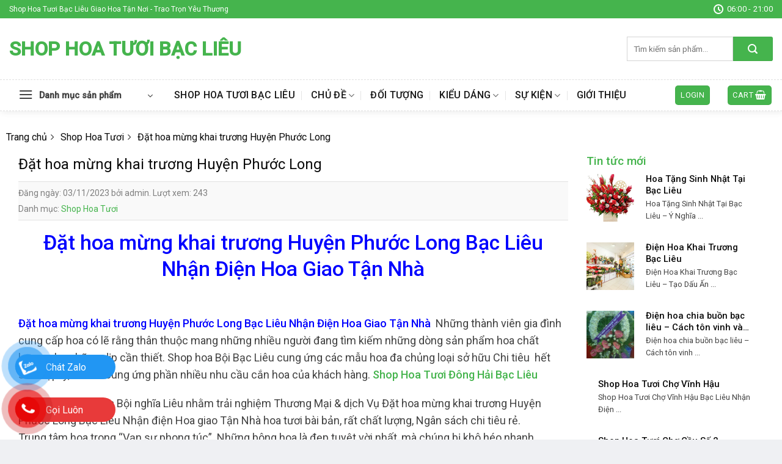

--- FILE ---
content_type: text/html; charset=UTF-8
request_url: https://shophoabaclieu.com/dat-hoa-mung-khai-truong-huyen-phuoc-long/
body_size: 28839
content:
<!DOCTYPE html>
<!--[if IE 9 ]> <html lang="vi" prefix="og: https://ogp.me/ns#" class="ie9 loading-site no-js"> <![endif]-->
<!--[if IE 8 ]> <html lang="vi" prefix="og: https://ogp.me/ns#" class="ie8 loading-site no-js"> <![endif]-->
<!--[if (gte IE 9)|!(IE)]><!--><html lang="vi" prefix="og: https://ogp.me/ns#" class="loading-site no-js"> <!--<![endif]-->
<head>
	<meta charset="UTF-8" />
	<link rel="profile" href="http://gmpg.org/xfn/11" />
	<link rel="pingback" href="https://shophoabaclieu.com/xmlrpc.php" />

	<meta name="thumbnail" content="https://shophoabaclieu.com/wp-content/uploads/2023/02/z3670986181977_25e01240d4099af2a5614119899ef285-150x150.jpg" />
<script>(function(html){html.className = html.className.replace(/\bno-js\b/,'js')})(document.documentElement);</script>
	<style>img:is([sizes="auto" i], [sizes^="auto," i]) { contain-intrinsic-size: 3000px 1500px }</style>
	<meta name="viewport" content="width=device-width, initial-scale=1, maximum-scale=1" />
<!-- Search Engine Optimization by Rank Math PRO - https://rankmath.com/ -->
<title>Top 8 Đặt hoa mừng khai trương Huyện Phước Long Bạc Liêu Giao Hoa Tận Nơi</title>
<meta name="description" content="Top 8 Đặt hoa mừng khai trương Huyện Phước Long Bạc Liêu Đẹp Nhận Lam hoa đẹp , giao tận nơi, của hàng hoa đẹp chuyên nghiệp Nhất Huyện Phước Long Bạc Liêu"/>
<meta name="robots" content="follow, index, max-snippet:-1, max-video-preview:-1, max-image-preview:large"/>
<link rel="canonical" href="https://shophoabaclieu.com/dat-hoa-mung-khai-truong-huyen-phuoc-long/" />
<meta property="og:locale" content="vi_VN" />
<meta property="og:type" content="article" />
<meta property="og:title" content="Top 8 Đặt hoa mừng khai trương Huyện Phước Long Bạc Liêu Giao Hoa Tận Nơi" />
<meta property="og:description" content="Top 8 Đặt hoa mừng khai trương Huyện Phước Long Bạc Liêu Đẹp Nhận Lam hoa đẹp , giao tận nơi, của hàng hoa đẹp chuyên nghiệp Nhất Huyện Phước Long Bạc Liêu" />
<meta property="og:url" content="https://shophoabaclieu.com/dat-hoa-mung-khai-truong-huyen-phuoc-long/" />
<meta property="og:site_name" content="Shop Hoa Tươi Bạc Liêu" />
<meta property="article:tag" content="dịch vụ điện hoa bạc liêu" />
<meta property="article:tag" content="dịch vụ hoa tươi bạc liêu" />
<meta property="article:tag" content="Đặt hoa mừng khai trương Huyện Phước Long" />
<meta property="article:tag" content="hoa tươi bạc liêu" />
<meta property="article:tag" content="shop hoa tươi bạc liêu" />
<meta property="article:section" content="Shop Hoa Tươi" />
<meta property="og:image" content="https://shophoabaclieu.com/wp-content/uploads/2023/02/z3670986181977_25e01240d4099af2a5614119899ef285.jpg" />
<meta property="og:image:secure_url" content="https://shophoabaclieu.com/wp-content/uploads/2023/02/z3670986181977_25e01240d4099af2a5614119899ef285.jpg" />
<meta property="og:image:width" content="785" />
<meta property="og:image:height" content="1280" />
<meta property="og:image:alt" content="Đặt hoa mừng khai trương Huyện Phước Long" />
<meta property="og:image:type" content="image/jpeg" />
<meta name="twitter:card" content="summary_large_image" />
<meta name="twitter:title" content="Top 8 Đặt hoa mừng khai trương Huyện Phước Long Bạc Liêu Giao Hoa Tận Nơi" />
<meta name="twitter:description" content="Top 8 Đặt hoa mừng khai trương Huyện Phước Long Bạc Liêu Đẹp Nhận Lam hoa đẹp , giao tận nơi, của hàng hoa đẹp chuyên nghiệp Nhất Huyện Phước Long Bạc Liêu" />
<meta name="twitter:image" content="https://shophoabaclieu.com/wp-content/uploads/2023/02/z3670986181977_25e01240d4099af2a5614119899ef285.jpg" />
<meta name="twitter:label1" content="Written by" />
<meta name="twitter:data1" content="admin" />
<meta name="twitter:label2" content="Time to read" />
<meta name="twitter:data2" content="23 minutes" />
<!-- /Rank Math WordPress SEO plugin -->

<link rel='dns-prefetch' href='//cdn.jsdelivr.net' />
<link rel='dns-prefetch' href='//fonts.googleapis.com' />
<link rel="alternate" type="application/rss+xml" title="Dòng thông tin Shop Hoa Tươi Bạc Liêu &raquo;" href="https://shophoabaclieu.com/feed/" />
<link rel="alternate" type="application/rss+xml" title="Shop Hoa Tươi Bạc Liêu &raquo; Dòng bình luận" href="https://shophoabaclieu.com/comments/feed/" />
<link rel="prefetch" href="https://shophoabaclieu.com/wp-content/themes/flatsome/assets/js/chunk.countup.fe2c1016.js" />
<link rel="prefetch" href="https://shophoabaclieu.com/wp-content/themes/flatsome/assets/js/chunk.sticky-sidebar.a58a6557.js" />
<link rel="prefetch" href="https://shophoabaclieu.com/wp-content/themes/flatsome/assets/js/chunk.tooltips.29144c1c.js" />
<link rel="prefetch" href="https://shophoabaclieu.com/wp-content/themes/flatsome/assets/js/chunk.vendors-popups.947eca5c.js" />
<link rel="prefetch" href="https://shophoabaclieu.com/wp-content/themes/flatsome/assets/js/chunk.vendors-slider.f0d2cbc9.js" />
<script type="text/javascript">
/* <![CDATA[ */
window._wpemojiSettings = {"baseUrl":"https:\/\/s.w.org\/images\/core\/emoji\/16.0.1\/72x72\/","ext":".png","svgUrl":"https:\/\/s.w.org\/images\/core\/emoji\/16.0.1\/svg\/","svgExt":".svg","source":{"concatemoji":"https:\/\/shophoabaclieu.com\/wp-includes\/js\/wp-emoji-release.min.js?ver=6.8.3"}};
/*! This file is auto-generated */
!function(s,n){var o,i,e;function c(e){try{var t={supportTests:e,timestamp:(new Date).valueOf()};sessionStorage.setItem(o,JSON.stringify(t))}catch(e){}}function p(e,t,n){e.clearRect(0,0,e.canvas.width,e.canvas.height),e.fillText(t,0,0);var t=new Uint32Array(e.getImageData(0,0,e.canvas.width,e.canvas.height).data),a=(e.clearRect(0,0,e.canvas.width,e.canvas.height),e.fillText(n,0,0),new Uint32Array(e.getImageData(0,0,e.canvas.width,e.canvas.height).data));return t.every(function(e,t){return e===a[t]})}function u(e,t){e.clearRect(0,0,e.canvas.width,e.canvas.height),e.fillText(t,0,0);for(var n=e.getImageData(16,16,1,1),a=0;a<n.data.length;a++)if(0!==n.data[a])return!1;return!0}function f(e,t,n,a){switch(t){case"flag":return n(e,"\ud83c\udff3\ufe0f\u200d\u26a7\ufe0f","\ud83c\udff3\ufe0f\u200b\u26a7\ufe0f")?!1:!n(e,"\ud83c\udde8\ud83c\uddf6","\ud83c\udde8\u200b\ud83c\uddf6")&&!n(e,"\ud83c\udff4\udb40\udc67\udb40\udc62\udb40\udc65\udb40\udc6e\udb40\udc67\udb40\udc7f","\ud83c\udff4\u200b\udb40\udc67\u200b\udb40\udc62\u200b\udb40\udc65\u200b\udb40\udc6e\u200b\udb40\udc67\u200b\udb40\udc7f");case"emoji":return!a(e,"\ud83e\udedf")}return!1}function g(e,t,n,a){var r="undefined"!=typeof WorkerGlobalScope&&self instanceof WorkerGlobalScope?new OffscreenCanvas(300,150):s.createElement("canvas"),o=r.getContext("2d",{willReadFrequently:!0}),i=(o.textBaseline="top",o.font="600 32px Arial",{});return e.forEach(function(e){i[e]=t(o,e,n,a)}),i}function t(e){var t=s.createElement("script");t.src=e,t.defer=!0,s.head.appendChild(t)}"undefined"!=typeof Promise&&(o="wpEmojiSettingsSupports",i=["flag","emoji"],n.supports={everything:!0,everythingExceptFlag:!0},e=new Promise(function(e){s.addEventListener("DOMContentLoaded",e,{once:!0})}),new Promise(function(t){var n=function(){try{var e=JSON.parse(sessionStorage.getItem(o));if("object"==typeof e&&"number"==typeof e.timestamp&&(new Date).valueOf()<e.timestamp+604800&&"object"==typeof e.supportTests)return e.supportTests}catch(e){}return null}();if(!n){if("undefined"!=typeof Worker&&"undefined"!=typeof OffscreenCanvas&&"undefined"!=typeof URL&&URL.createObjectURL&&"undefined"!=typeof Blob)try{var e="postMessage("+g.toString()+"("+[JSON.stringify(i),f.toString(),p.toString(),u.toString()].join(",")+"));",a=new Blob([e],{type:"text/javascript"}),r=new Worker(URL.createObjectURL(a),{name:"wpTestEmojiSupports"});return void(r.onmessage=function(e){c(n=e.data),r.terminate(),t(n)})}catch(e){}c(n=g(i,f,p,u))}t(n)}).then(function(e){for(var t in e)n.supports[t]=e[t],n.supports.everything=n.supports.everything&&n.supports[t],"flag"!==t&&(n.supports.everythingExceptFlag=n.supports.everythingExceptFlag&&n.supports[t]);n.supports.everythingExceptFlag=n.supports.everythingExceptFlag&&!n.supports.flag,n.DOMReady=!1,n.readyCallback=function(){n.DOMReady=!0}}).then(function(){return e}).then(function(){var e;n.supports.everything||(n.readyCallback(),(e=n.source||{}).concatemoji?t(e.concatemoji):e.wpemoji&&e.twemoji&&(t(e.twemoji),t(e.wpemoji)))}))}((window,document),window._wpemojiSettings);
/* ]]> */
</script>
<style id='wp-emoji-styles-inline-css' type='text/css'>

	img.wp-smiley, img.emoji {
		display: inline !important;
		border: none !important;
		box-shadow: none !important;
		height: 1em !important;
		width: 1em !important;
		margin: 0 0.07em !important;
		vertical-align: -0.1em !important;
		background: none !important;
		padding: 0 !important;
	}
</style>
<style id='wp-block-library-inline-css' type='text/css'>
:root{--wp-admin-theme-color:#007cba;--wp-admin-theme-color--rgb:0,124,186;--wp-admin-theme-color-darker-10:#006ba1;--wp-admin-theme-color-darker-10--rgb:0,107,161;--wp-admin-theme-color-darker-20:#005a87;--wp-admin-theme-color-darker-20--rgb:0,90,135;--wp-admin-border-width-focus:2px;--wp-block-synced-color:#7a00df;--wp-block-synced-color--rgb:122,0,223;--wp-bound-block-color:var(--wp-block-synced-color)}@media (min-resolution:192dpi){:root{--wp-admin-border-width-focus:1.5px}}.wp-element-button{cursor:pointer}:root{--wp--preset--font-size--normal:16px;--wp--preset--font-size--huge:42px}:root .has-very-light-gray-background-color{background-color:#eee}:root .has-very-dark-gray-background-color{background-color:#313131}:root .has-very-light-gray-color{color:#eee}:root .has-very-dark-gray-color{color:#313131}:root .has-vivid-green-cyan-to-vivid-cyan-blue-gradient-background{background:linear-gradient(135deg,#00d084,#0693e3)}:root .has-purple-crush-gradient-background{background:linear-gradient(135deg,#34e2e4,#4721fb 50%,#ab1dfe)}:root .has-hazy-dawn-gradient-background{background:linear-gradient(135deg,#faaca8,#dad0ec)}:root .has-subdued-olive-gradient-background{background:linear-gradient(135deg,#fafae1,#67a671)}:root .has-atomic-cream-gradient-background{background:linear-gradient(135deg,#fdd79a,#004a59)}:root .has-nightshade-gradient-background{background:linear-gradient(135deg,#330968,#31cdcf)}:root .has-midnight-gradient-background{background:linear-gradient(135deg,#020381,#2874fc)}.has-regular-font-size{font-size:1em}.has-larger-font-size{font-size:2.625em}.has-normal-font-size{font-size:var(--wp--preset--font-size--normal)}.has-huge-font-size{font-size:var(--wp--preset--font-size--huge)}.has-text-align-center{text-align:center}.has-text-align-left{text-align:left}.has-text-align-right{text-align:right}#end-resizable-editor-section{display:none}.aligncenter{clear:both}.items-justified-left{justify-content:flex-start}.items-justified-center{justify-content:center}.items-justified-right{justify-content:flex-end}.items-justified-space-between{justify-content:space-between}.screen-reader-text{border:0;clip-path:inset(50%);height:1px;margin:-1px;overflow:hidden;padding:0;position:absolute;width:1px;word-wrap:normal!important}.screen-reader-text:focus{background-color:#ddd;clip-path:none;color:#444;display:block;font-size:1em;height:auto;left:5px;line-height:normal;padding:15px 23px 14px;text-decoration:none;top:5px;width:auto;z-index:100000}html :where(.has-border-color){border-style:solid}html :where([style*=border-top-color]){border-top-style:solid}html :where([style*=border-right-color]){border-right-style:solid}html :where([style*=border-bottom-color]){border-bottom-style:solid}html :where([style*=border-left-color]){border-left-style:solid}html :where([style*=border-width]){border-style:solid}html :where([style*=border-top-width]){border-top-style:solid}html :where([style*=border-right-width]){border-right-style:solid}html :where([style*=border-bottom-width]){border-bottom-style:solid}html :where([style*=border-left-width]){border-left-style:solid}html :where(img[class*=wp-image-]){height:auto;max-width:100%}:where(figure){margin:0 0 1em}html :where(.is-position-sticky){--wp-admin--admin-bar--position-offset:var(--wp-admin--admin-bar--height,0px)}@media screen and (max-width:600px){html :where(.is-position-sticky){--wp-admin--admin-bar--position-offset:0px}}
</style>
<style id='classic-theme-styles-inline-css' type='text/css'>
/*! This file is auto-generated */
.wp-block-button__link{color:#fff;background-color:#32373c;border-radius:9999px;box-shadow:none;text-decoration:none;padding:calc(.667em + 2px) calc(1.333em + 2px);font-size:1.125em}.wp-block-file__button{background:#32373c;color:#fff;text-decoration:none}
</style>
<link rel='stylesheet' id='bbp-default-css' href='https://shophoabaclieu.com/wp-content/plugins/bbpress/templates/default/css/bbpress.min.css?ver=2.6.12' type='text/css' media='all' />
<link rel='stylesheet' id='dashicons-css' href='https://shophoabaclieu.com/wp-includes/css/dashicons.min.css?ver=6.8.3' type='text/css' media='all' />
<link rel='stylesheet' id='eupro-seo-front-end-css-css' href='https://shophoabaclieu.com/wp-content/plugins/eupro-seo/assets/css/front-end.css?ver=1.0.0' type='text/css' media='' />
<style id='woocommerce-inline-inline-css' type='text/css'>
.woocommerce form .form-row .required { visibility: visible; }
</style>
<link rel='stylesheet' id='dulich-font-awesome-css' href='https://shophoabaclieu.com/wp-content/themes/hoatuoi2020/assets/css/font-awesome.css?ver=5.3' type='text/css' media='all' />
<link rel='stylesheet' id='flatsome-main-css' href='https://shophoabaclieu.com/wp-content/themes/flatsome/assets/css/flatsome.css?ver=3.15.3' type='text/css' media='all' />
<style id='flatsome-main-inline-css' type='text/css'>
@font-face {
				font-family: "fl-icons";
				font-display: block;
				src: url(https://shophoabaclieu.com/wp-content/themes/flatsome/assets/css/icons/fl-icons.eot?v=3.15.3);
				src:
					url(https://shophoabaclieu.com/wp-content/themes/flatsome/assets/css/icons/fl-icons.eot#iefix?v=3.15.3) format("embedded-opentype"),
					url(https://shophoabaclieu.com/wp-content/themes/flatsome/assets/css/icons/fl-icons.woff2?v=3.15.3) format("woff2"),
					url(https://shophoabaclieu.com/wp-content/themes/flatsome/assets/css/icons/fl-icons.ttf?v=3.15.3) format("truetype"),
					url(https://shophoabaclieu.com/wp-content/themes/flatsome/assets/css/icons/fl-icons.woff?v=3.15.3) format("woff"),
					url(https://shophoabaclieu.com/wp-content/themes/flatsome/assets/css/icons/fl-icons.svg?v=3.15.3#fl-icons) format("svg");
			}
</style>
<link rel='stylesheet' id='flatsome-shop-css' href='https://shophoabaclieu.com/wp-content/themes/flatsome/assets/css/flatsome-shop.css?ver=3.15.3' type='text/css' media='all' />
<link rel='stylesheet' id='flatsome-style-css' href='https://shophoabaclieu.com/wp-content/themes/hoatuoi2020/style.css?ver=5.3' type='text/css' media='all' />
<link rel='stylesheet' id='flatsome-googlefonts-css' href='//fonts.googleapis.com/css?family=Roboto%3Aregular%2C500%2Cregular%2C500%7CDancing+Script%3Aregular%2Cdefault&#038;display=swap&#038;ver=3.9' type='text/css' media='all' />
<script type="text/javascript" src="https://shophoabaclieu.com/wp-includes/js/jquery/jquery.min.js?ver=3.7.1" id="jquery-core-js"></script>
<script type="text/javascript" src="https://shophoabaclieu.com/wp-includes/js/jquery/jquery-migrate.min.js?ver=3.4.1" id="jquery-migrate-js"></script>
<link rel="https://api.w.org/" href="https://shophoabaclieu.com/wp-json/" /><link rel="alternate" title="JSON" type="application/json" href="https://shophoabaclieu.com/wp-json/wp/v2/posts/3459" /><link rel="EditURI" type="application/rsd+xml" title="RSD" href="https://shophoabaclieu.com/xmlrpc.php?rsd" />
<meta name="generator" content="WordPress 6.8.3" />
<meta name="generator" content="WooCommerce 8.2.4" />
<link rel='shortlink' href='https://shophoabaclieu.com/?p=3459' />
<link rel="alternate" title="oNhúng (JSON)" type="application/json+oembed" href="https://shophoabaclieu.com/wp-json/oembed/1.0/embed?url=https%3A%2F%2Fshophoabaclieu.com%2Fdat-hoa-mung-khai-truong-huyen-phuoc-long%2F" />
<link rel="alternate" title="oNhúng (XML)" type="text/xml+oembed" href="https://shophoabaclieu.com/wp-json/oembed/1.0/embed?url=https%3A%2F%2Fshophoabaclieu.com%2Fdat-hoa-mung-khai-truong-huyen-phuoc-long%2F&#038;format=xml" />
            <style>.eupro-seo-out{ text-align: center;}</style>
            <script type="application/ld+json">{"@context":"https:\/\/schema.org","@type":"CreativeWorkSeries","headline":"\u0110\u1eb7t hoa m\u1eebng khai tr\u01b0\u01a1ng Huy\u1ec7n Ph\u01b0\u1edbc Long","name":"\u0110\u1eb7t hoa m\u1eebng khai tr\u01b0\u01a1ng Huy\u1ec7n Ph\u01b0\u1edbc Long","image":"https:\/\/shophoabaclieu.com\/wp-content\/uploads\/2023\/02\/z3670986181977_25e01240d4099af2a5614119899ef285-184x300.jpg","author":"admin","publisher":{"@type":"Organization","name":"Shop Hoa T\u01b0\u01a1i B\u1ea1c Li\u00eau","logo":{"@type":"ImageObject","url":""}},"url":"https:\/\/shophoabaclieu.com\/dat-hoa-mung-khai-truong-huyen-phuoc-long\/","mainEntityOfPage":{"@type":"WebPage","@id":"https:\/\/shophoabaclieu.com\/dat-hoa-mung-khai-truong-huyen-phuoc-long\/"},"datePublished":"2023-11-03T04:48:36","dateCreated":"2023-11-03T04:48:36","dateModified":"2023-11-03T04:48:36","description":"\u0110\u1eb7t hoa m\u1eebng khai tr\u01b0\u01a1ng Huy\u1ec7n Ph\u01b0\u1edbc Long B\u1ea1c Li\u00eau Nh\u1eadn \u0110i\u1ec7n Hoa Giao T\u1eadn Nh\u00e0\r &amp;nbsp;\r \r \u0110\u1eb7t hoa m\u1eebng khai tr\u01b0\u01a1ng Huy\u1ec7n Ph\u01b0\u1edbc Long B\u1ea1c Li\u00eau Nh\u1eadn \u0110i\u1ec7n Hoa Giao T\u1eadn Nh\u00e0 \u00a0Nh\u1eefng th\u00e0nh vi\u00ean gia \u0111\u00ecnh cung c\u1ea5p hoa c\u00f3 l\u1ebd r\u1eb1ng th\u00e2n thu\u1ed9c mang nh\u1eefng nhi\u1ec1u ng\u01b0\u1eddi \u0111ang t\u00ecm ki\u1ebfm nh\u1eefng d\u00f2ng s\u1ea3n ph\u1ea9m hoa ch\u1ea5t l\u01b0\u1ee3ng cho nh\u1eefng d\u1ecbp c\u1ea7n thi\u1ebft. Shop hoa B\u1ed9i B\u1ea1c Li\u00eau cung \u1ee9ng c\u00e1c m\u1eabu hoa \u0111a ch\u1ee7ng lo\u1ea1i s\u1edf h\u1eefu ","aggregateRating":{"@type":"AggregateRating","ratingValue":4.9,"reviewCount":18,"itemReviewed":{"@type":"Thing","name":"\u0110\u1eb7t hoa m\u1eebng khai tr\u01b0\u01a1ng Huy\u1ec7n Ph\u01b0\u1edbc Long"}}}</script><script type="application/ld+json">{"@context":"https:\/\/schema.org","@type":"Article","headline":"\u0110\u1eb7t hoa m\u1eebng khai tr\u01b0\u01a1ng Huy\u1ec7n Ph\u01b0\u1edbc Long","name":"\u0110\u1eb7t hoa m\u1eebng khai tr\u01b0\u01a1ng Huy\u1ec7n Ph\u01b0\u1edbc Long","image":"https:\/\/shophoabaclieu.com\/wp-content\/uploads\/2023\/02\/z3670986181977_25e01240d4099af2a5614119899ef285-184x300.jpg","author":"admin","publisher":{"@type":"Organization","name":"Shop Hoa T\u01b0\u01a1i B\u1ea1c Li\u00eau","logo":{"@type":"ImageObject","url":""}},"url":"https:\/\/shophoabaclieu.com\/dat-hoa-mung-khai-truong-huyen-phuoc-long\/","mainEntityOfPage":{"@type":"WebPage","@id":"https:\/\/shophoabaclieu.com\/dat-hoa-mung-khai-truong-huyen-phuoc-long\/"},"datePublished":"2023-11-03T04:48:36","dateCreated":"2023-11-03T04:48:36","dateModified":"2023-11-03T04:48:36","description":"\u0110\u1eb7t hoa m\u1eebng khai tr\u01b0\u01a1ng Huy\u1ec7n Ph\u01b0\u1edbc Long B\u1ea1c Li\u00eau Nh\u1eadn \u0110i\u1ec7n Hoa Giao T\u1eadn Nh\u00e0\r &amp;nbsp;\r \r \u0110\u1eb7t hoa m\u1eebng khai tr\u01b0\u01a1ng Huy\u1ec7n Ph\u01b0\u1edbc Long B\u1ea1c Li\u00eau Nh\u1eadn \u0110i\u1ec7n Hoa Giao T\u1eadn Nh\u00e0 \u00a0Nh\u1eefng th\u00e0nh vi\u00ean gia \u0111\u00ecnh cung c\u1ea5p hoa c\u00f3 l\u1ebd r\u1eb1ng th\u00e2n thu\u1ed9c mang nh\u1eefng nhi\u1ec1u ng\u01b0\u1eddi \u0111ang t\u00ecm ki\u1ebfm nh\u1eefng d\u00f2ng s\u1ea3n ph\u1ea9m hoa ch\u1ea5t l\u01b0\u1ee3ng cho nh\u1eefng d\u1ecbp c\u1ea7n thi\u1ebft. Shop hoa B\u1ed9i B\u1ea1c Li\u00eau cung \u1ee9ng c\u00e1c m\u1eabu hoa \u0111a ch\u1ee7ng lo\u1ea1i s\u1edf h\u1eefu "}</script><script type="application/ld+json">{"@context":"http:\/\/schema.org","@type":"BreadcrumbList","itemListElement":[{"@type":"ListItem","position":1,"item":{"@id":"https:\/\/shophoabaclieu.com","name":""}},{"@type":"ListItem","position":2,"item":{"@id":"https:\/\/shophoabaclieu.com\/category\/shop-hoa-tuoi\/","name":"Shop Hoa T\u01b0\u01a1i"}},{"@type":"ListItem","position":3,"item":{"@id":"https:\/\/shophoabaclieu.com\/dat-hoa-mung-khai-truong-huyen-phuoc-long\/","name":"\u0110\u1eb7t hoa m\u1eebng khai tr\u01b0\u01a1ng Huy\u1ec7n Ph\u01b0\u1edbc Long"}}]}</script><!-- Google tag (gtag.js) -->
<script async src="https://www.googletagmanager.com/gtag/js?id=G-J5V28DSSVE"></script>
<script>
  window.dataLayer = window.dataLayer || [];
  function gtag(){dataLayer.push(arguments);}
  gtag('js', new Date());

  gtag('config', 'G-J5V28DSSVE');
</script>
<meta name="google-site-verification" content="dudiv4f8Uie2HQOyq_J589B8GLhX6EIf1iIKpgUreWw" />
<meta name="google-site-verification" content="Z5lr_JKEgL-yu05EtJLlnRO_HAVVPuAwpGCCNKK9DLk" />
<!-- Google tag (gtag.js) -->
<script async src="https://www.googletagmanager.com/gtag/js?id=AW-16918197921">
</script>
<script>
  window.dataLayer = window.dataLayer || [];
  function gtag(){dataLayer.push(arguments);}
  gtag('js', new Date());

  gtag('config', 'AW-16918197921');
</script>
        <style type="text/css">
.contact-social {
    position: fixed;
    bottom: 0;
    z-index: 99999;
}
.contactTus {
    position: relative;
}
.noteSocial {
position: relative;
    visibility: visible;
    background-color: transparent;
    width: 90px;
    height: 70px;
    cursor: pointer;
    z-index: 11;
    -webkit-backface-visibility: hidden;
    -webkit-transform: translateZ(0);
    transition: visibility .5s;
    left: 0;
    bottom: 25px;
    display: block;
}
.phone-vr-circle-fill {
    width: 65px;
    height: 65px;
    top: 12px;
    left: 12px;
    position: absolute;
    box-shadow: 0 0 0 0 #c31d1d;
    background-color: rgba(230, 8, 8, 0.7);
    border-radius: 50%;
    border: 2px solid transparent;
    -webkit-animation: phone-vr-circle-fill 2.3s infinite ease-in-out;
    animation: phone-vr-circle-fill 2.3s infinite ease-in-out;
    transition: all .5s;
    -webkit-transform-origin: 50% 50%;
    -ms-transform-origin: 50% 50%;
    transform-origin: 50% 50%;
    -webkit-animuiion: zoom 1.3s infinite;
    animation: zoom 1.3s infinite;
}
.phone-vr-img-circle {
    background-color: #e60808;
    width: 40px;
    height: 40px;
    line-height: 40px;
    top: 25px;
    left: 25px;
    position: absolute;
    border-radius: 50%;
    display: flex;
    justify-content: center;
    -webkit-animation: phonering-alo-circle-img-anim 1s infinite ease-in-out;
    animation: phone-vr-circle-fill 1s infinite ease-in-out;
}
.phone-vr-img-circle a {
    display: block;
    line-height: 37px;
}
.phone-vr-img-circle img {
    max-width: 25px;
}
    @-webkit-keyframes phone-vr-circle-fill {

  0% {-webkit-transform: rotate(0) scale(1) skew(1deg);  }

  10% {-webkit-transform: rotate(-25deg) scale(1) skew(1deg);}

  20% {-webkit-transform: rotate(25deg) scale(1) skew(1deg);}

  30% {-webkit-transform: rotate(-25deg) scale(1) skew(1deg);}

  40% {-webkit-transform: rotate(25deg) scale(1) skew(1deg);}

  50% {-webkit-transform: rotate(0) scale(1) skew(1deg);}

  100% {-webkit-transform: rotate(0) scale(1) skew(1deg);}

}

@-webkit-keyframes zoom{0%{transform:scale(.9)}70%{transform:scale(1);box-shadow:0 0 0 15px transparent}100%{transform:scale(.9);box-shadow:0 0 0 0 transparent}}@keyframes zoom{0%{transform:scale(.9)}70%{transform:scale(1);box-shadow:0 0 0 15px transparent}100%{transform:scale(.9);box-shadow:0 0 0 0 transparent}}
.zaloFt .phone-vr-circle-fill {
    box-shadow: 0 0 0 0 #2196F3;
    background-color: rgba(33, 150, 243, 0.7);
}
.zaloFt .phone-vr-img-circle {
    background-color: #2196F3;
}
.faceFt .phone-vr-circle-fill {
    box-shadow: 0 0 0 0 #2196F3;
    background-color: rgba(33, 150, 243, 0.7);
}
.faceFt .phone-vr-img-circle {
    background-color: #2196F3;
}
.zaloFt.contactTus {display: flex;align-items: center;}

.phoneFt.contactTus {display: flex;align-items: center;}

.zaloFt.contactTus .zalo-bar.barr {margin-left: -65px;margin-top: -29px;width: 164px;}

.phoneFt.contactTus .phone-bar.barr {margin-left: -65px;
    margin-top: -29px;width: 164px;}
.barr {
    
    left: 30px;
    z-index: -1;
    background: rgb(232, 58, 58);
    color: #fff;
    font-size: 16px;
    padding: 8px 15px 7px 50px;
    border-radius: 100px;
    white-space: nowrap;
}
.phoneFt .phone-bar {
   	bottom: 240px;
}
	.phoneFt-2 .phone-bar {
    bottom: 170px;
}
.zalo-bar {
    background: #2196f3;
    bottom: 100px;
}
.fb-bar {
    bottom: 30px;
    background: #2196f3;
}
@media (max-width: 768px){
    .barr{
        display: none;
    }
}
</style>
                <style>
		div#breadcrumb-new > ul {
    margin-bottom: 7px;
}
div#breadcrumb-new ul li {
    display: inline-block;
    list-style: none;
    position: relative;
    padding-right: 12px;
    margin-right: 6px;
    margin-left: 0;
}
div#breadcrumb-new ul li::after {
    content: "\f105";
    font-family: FontAwesome;
    position: absolute;
    top: 0;
    right: 0;
}
div#breadcrumb-new ul li:last-child::after {
    content: none;
   
}
/*for shortcode title with cat*/
.section-title-normal {
   
    border-bottom: 0;
    border-radius: 5px;
}
.section-title-normal b {
    display: none;
}.section-title-normal span {
    margin-right: 15px;
    padding-bottom: 0;
    border-bottom: 0;
    margin-bottom: 0;
    font-size: 20px;
    color: white!important;
    padding: 10px;
}span.hdevvn-show-cats li {
    display: block;
    width: auto;
    float: left;
    margin: 0 8px;
}span.hdevvn-show-cats li a {
    font-size: 15px;
    text-transform: none;
    font-weight: 400;
    margin-right: 0!important;
    padding-left: 10px;
}.section-title a {
    font-size: 14px;
    margin-left: auto;
    color: white;
    margin-right: 10px;
}

		</style>
        <style>.bg{opacity: 0; transition: opacity 1s; -webkit-transition: opacity 1s;} .bg-loaded{opacity: 1;}</style><!--[if IE]><link rel="stylesheet" type="text/css" href="https://shophoabaclieu.com/wp-content/themes/flatsome/assets/css/ie-fallback.css"><script src="//cdnjs.cloudflare.com/ajax/libs/html5shiv/3.6.1/html5shiv.js"></script><script>var head = document.getElementsByTagName('head')[0],style = document.createElement('style');style.type = 'text/css';style.styleSheet.cssText = ':before,:after{content:none !important';head.appendChild(style);setTimeout(function(){head.removeChild(style);}, 0);</script><script src="https://shophoabaclieu.com/wp-content/themes/flatsome/assets/libs/ie-flexibility.js"></script><![endif]--><meta name="google-site-verification" content="iHRTOEjUw7AOSRjGYGALcVMZeV69--yD9Kn22oQyacM" />	<noscript><style>.woocommerce-product-gallery{ opacity: 1 !important; }</style></noscript>
	<style id="custom-css" type="text/css">:root {--primary-color: #45b44d;}html{background-color:#eff0f3!important;}.full-width .ubermenu-nav, .container, .row{max-width: 1370px}.row.row-collapse{max-width: 1340px}.row.row-small{max-width: 1362.5px}.row.row-large{max-width: 1400px}.sticky-add-to-cart--active, #wrapper,#main,#main.dark{background-color: #ffffff}.header-main{height: 100px}#logo img{max-height: 100px}#logo{width:434px;}#logo img{padding:8px 0;}.header-bottom{min-height: 50px}.header-top{min-height: 30px}.transparent .header-main{height: 265px}.transparent #logo img{max-height: 265px}.has-transparent + .page-title:first-of-type,.has-transparent + #main > .page-title,.has-transparent + #main > div > .page-title,.has-transparent + #main .page-header-wrapper:first-of-type .page-title{padding-top: 345px;}.header.show-on-scroll,.stuck .header-main{height:50px!important}.stuck #logo img{max-height: 50px!important}.search-form{ width: 100%;}.header-bg-color {background-color: rgba(255,255,255,0.9)}.header-bottom {background-color: #ffffff}.header-main .nav > li > a{line-height: 16px }.stuck .header-main .nav > li > a{line-height: 50px }.header-bottom-nav > li > a{line-height: 16px }@media (max-width: 549px) {.header-main{height: 70px}#logo img{max-height: 70px}}.header-top{background-color:#45b44d!important;}/* Color */.accordion-title.active, .has-icon-bg .icon .icon-inner,.logo a, .primary.is-underline, .primary.is-link, .badge-outline .badge-inner, .nav-outline > li.active> a,.nav-outline >li.active > a, .cart-icon strong,[data-color='primary'], .is-outline.primary{color: #45b44d;}/* Color !important */[data-text-color="primary"]{color: #45b44d!important;}/* Background Color */[data-text-bg="primary"]{background-color: #45b44d;}/* Background */.scroll-to-bullets a,.featured-title, .label-new.menu-item > a:after, .nav-pagination > li > .current,.nav-pagination > li > span:hover,.nav-pagination > li > a:hover,.has-hover:hover .badge-outline .badge-inner,button[type="submit"], .button.wc-forward:not(.checkout):not(.checkout-button), .button.submit-button, .button.primary:not(.is-outline),.featured-table .title,.is-outline:hover, .has-icon:hover .icon-label,.nav-dropdown-bold .nav-column li > a:hover, .nav-dropdown.nav-dropdown-bold > li > a:hover, .nav-dropdown-bold.dark .nav-column li > a:hover, .nav-dropdown.nav-dropdown-bold.dark > li > a:hover, .header-vertical-menu__opener ,.is-outline:hover, .tagcloud a:hover,.grid-tools a, input[type='submit']:not(.is-form), .box-badge:hover .box-text, input.button.alt,.nav-box > li > a:hover,.nav-box > li.active > a,.nav-pills > li.active > a ,.current-dropdown .cart-icon strong, .cart-icon:hover strong, .nav-line-bottom > li > a:before, .nav-line-grow > li > a:before, .nav-line > li > a:before,.banner, .header-top, .slider-nav-circle .flickity-prev-next-button:hover svg, .slider-nav-circle .flickity-prev-next-button:hover .arrow, .primary.is-outline:hover, .button.primary:not(.is-outline), input[type='submit'].primary, input[type='submit'].primary, input[type='reset'].button, input[type='button'].primary, .badge-inner{background-color: #45b44d;}/* Border */.nav-vertical.nav-tabs > li.active > a,.scroll-to-bullets a.active,.nav-pagination > li > .current,.nav-pagination > li > span:hover,.nav-pagination > li > a:hover,.has-hover:hover .badge-outline .badge-inner,.accordion-title.active,.featured-table,.is-outline:hover, .tagcloud a:hover,blockquote, .has-border, .cart-icon strong:after,.cart-icon strong,.blockUI:before, .processing:before,.loading-spin, .slider-nav-circle .flickity-prev-next-button:hover svg, .slider-nav-circle .flickity-prev-next-button:hover .arrow, .primary.is-outline:hover{border-color: #45b44d}.nav-tabs > li.active > a{border-top-color: #45b44d}.widget_shopping_cart_content .blockUI.blockOverlay:before { border-left-color: #45b44d }.woocommerce-checkout-review-order .blockUI.blockOverlay:before { border-left-color: #45b44d }/* Fill */.slider .flickity-prev-next-button:hover svg,.slider .flickity-prev-next-button:hover .arrow{fill: #45b44d;}/* Background Color */[data-icon-label]:after, .secondary.is-underline:hover,.secondary.is-outline:hover,.icon-label,.button.secondary:not(.is-outline),.button.alt:not(.is-outline), .badge-inner.on-sale, .button.checkout, .single_add_to_cart_button, .current .breadcrumb-step{ background-color:#45b44d; }[data-text-bg="secondary"]{background-color: #45b44d;}/* Color */.secondary.is-underline,.secondary.is-link, .secondary.is-outline,.stars a.active, .star-rating:before, .woocommerce-page .star-rating:before,.star-rating span:before, .color-secondary{color: #45b44d}/* Color !important */[data-text-color="secondary"]{color: #45b44d!important;}/* Border */.secondary.is-outline:hover{border-color:#45b44d}body{font-size: 100%;}@media screen and (max-width: 549px){body{font-size: 100%;}}body{font-family:"Roboto", sans-serif}body{font-weight: 0}body{color: #424242}.nav > li > a {font-family:"Roboto", sans-serif;}.mobile-sidebar-levels-2 .nav > li > ul > li > a {font-family:"Roboto", sans-serif;}.nav > li > a {font-weight: 500;}.mobile-sidebar-levels-2 .nav > li > ul > li > a {font-weight: 500;}h1,h2,h3,h4,h5,h6,.heading-font, .off-canvas-center .nav-sidebar.nav-vertical > li > a{font-family: "Roboto", sans-serif;}h1,h2,h3,h4,h5,h6,.heading-font,.banner h1,.banner h2{font-weight: 500;}h1,h2,h3,h4,h5,h6,.heading-font{color: #0a0a0a;}.alt-font{font-family: "Dancing Script", sans-serif;}.header:not(.transparent) .header-bottom-nav.nav > li > a{color: #191919;}.header:not(.transparent) .header-bottom-nav.nav > li > a:hover,.header:not(.transparent) .header-bottom-nav.nav > li.active > a,.header:not(.transparent) .header-bottom-nav.nav > li.current > a,.header:not(.transparent) .header-bottom-nav.nav > li > a.active,.header:not(.transparent) .header-bottom-nav.nav > li > a.current{color: #45b44d;}.header-bottom-nav.nav-line-bottom > li > a:before,.header-bottom-nav.nav-line-grow > li > a:before,.header-bottom-nav.nav-line > li > a:before,.header-bottom-nav.nav-box > li > a:hover,.header-bottom-nav.nav-box > li.active > a,.header-bottom-nav.nav-pills > li > a:hover,.header-bottom-nav.nav-pills > li.active > a{color:#FFF!important;background-color: #45b44d;}a{color: #45b44d;}a:hover{color: #45b44d;}.tagcloud a:hover{border-color: #45b44d;background-color: #45b44d;}.has-equal-box-heights .box-image {padding-top: 121%;}@media screen and (min-width: 550px){.products .box-vertical .box-image{min-width: 247px!important;width: 247px!important;}}.absolute-footer, html{background-color: #212121}.header-vertical-menu__opener{background-color: #ffffff}/* Custom CSS */.absolute-footer {font-size: 15px;}.label-new.menu-item > a:after{content:"New";}.label-hot.menu-item > a:after{content:"Hot";}.label-sale.menu-item > a:after{content:"Sale";}.label-popular.menu-item > a:after{content:"Popular";}</style></head>

<body class="wp-singular post-template-default single single-post postid-3459 single-format-standard wp-theme-flatsome wp-child-theme-hoatuoi2020 theme-flatsome woocommerce-no-js lightbox nav-dropdown-has-arrow nav-dropdown-has-shadow nav-dropdown-has-border">


<script type="text/javascript" id="bbp-swap-no-js-body-class">
	document.body.className = document.body.className.replace( 'bbp-no-js', 'bbp-js' );
</script>


<a class="skip-link screen-reader-text" href="#main">Skip to content</a>

<div id="wrapper">

	
	<header id="header" class="header ">
		<div class="header-wrapper">
			<div id="top-bar" class="header-top hide-for-sticky nav-dark">
    <div class="flex-row container">
      <div class="flex-col hide-for-medium flex-left">
          <ul class="nav nav-left medium-nav-center nav-small  nav-divided">
              <li class="html custom html_topbar_left">Shop Hoa Tươi Bạc Liêu Giao Hoa Tận Nơi - Trao Trọn Yêu Thương</li>          </ul>
      </div>

      <div class="flex-col hide-for-medium flex-center">
          <ul class="nav nav-center nav-small  nav-divided">
                        </ul>
      </div>

      <div class="flex-col hide-for-medium flex-right">
         <ul class="nav top-bar-nav nav-right nav-small  nav-divided">
              <li class="header-contact-wrapper">
		<ul id="header-contact" class="nav nav-divided nav-uppercase header-contact">
		
					
						<li class="">
			  <a class="tooltip" title="06:00 - 21:00 ">
			  	   <i class="icon-clock" style="font-size:16px;"></i>			        <span>06:00 - 21:00</span>
			  </a>
			 </li>
			
				</ul>
</li>          </ul>
      </div>

            <div class="flex-col show-for-medium flex-grow">
          <ul class="nav nav-center nav-small mobile-nav  nav-divided">
              <li class="html custom html_topbar_left">Shop Hoa Tươi Bạc Liêu Giao Hoa Tận Nơi - Trao Trọn Yêu Thương</li>          </ul>
      </div>
      
    </div>
</div>
<div id="masthead" class="header-main hide-for-sticky">
      <div class="header-inner flex-row container logo-left medium-logo-center" role="navigation">

          <!-- Logo -->
          <div id="logo" class="flex-col logo">
            
<!-- Header logo -->
<a href="https://shophoabaclieu.com/" title="Shop Hoa Tươi Bạc Liêu - Giao Hoa Miên Phí Tận Nơi" rel="home">
		Shop Hoa Tươi Bạc Liêu</a>
          </div>

          <!-- Mobile Left Elements -->
          <div class="flex-col show-for-medium flex-left">
            <ul class="mobile-nav nav nav-left ">
              <li class="nav-icon has-icon">
  		<a href="#" data-open="#main-menu" data-pos="left" data-bg="main-menu-overlay" data-color="" class="is-small" aria-label="Menu" aria-controls="main-menu" aria-expanded="false">
		
		  <i class="icon-menu" ></i>
		  		</a>
	</li>            </ul>
          </div>

          <!-- Left Elements -->
          <div class="flex-col hide-for-medium flex-left
            flex-grow">
            <ul class="header-nav header-nav-main nav nav-left  nav-uppercase" >
                          </ul>
          </div>

          <!-- Right Elements -->
          <div class="flex-col hide-for-medium flex-right">
            <ul class="header-nav header-nav-main nav nav-right  nav-uppercase">
              <li class="header-search-form search-form html relative has-icon">
	<div class="header-search-form-wrapper">
		<div class="searchform-wrapper ux-search-box relative is-normal"><form role="search" method="get" class="searchform" action="https://shophoabaclieu.com/">
	<div class="flex-row relative">
						<div class="flex-col flex-grow">
			<label class="screen-reader-text" for="woocommerce-product-search-field-0">Search for:</label>
			<input type="search" id="woocommerce-product-search-field-0" class="search-field mb-0" placeholder="Tìm kiếm sản phẩm..." value="" name="s" />
			<input type="hidden" name="post_type" value="product" />
					</div>
		<div class="flex-col">
			<button type="submit" value="Search" class="ux-search-submit submit-button secondary button icon mb-0" aria-label="Submit">
				<i class="icon-search" ></i>			</button>
		</div>
	</div>
	<div class="live-search-results text-left z-top"></div>
</form>
</div>	</div>
</li>            </ul>
          </div>

          <!-- Mobile Right Elements -->
          <div class="flex-col show-for-medium flex-right">
            <ul class="mobile-nav nav nav-right ">
              <li class="cart-item has-icon">

<div class="header-button">      <a href="https://shophoabaclieu.com/gio-hang/" class="header-cart-link off-canvas-toggle nav-top-link icon primary button round is-small" data-open="#cart-popup" data-class="off-canvas-cart" title="Cart" data-pos="right">
  
    <i class="icon-shopping-basket"
    data-icon-label="0">
  </i>
  </a>
</div>

  <!-- Cart Sidebar Popup -->
  <div id="cart-popup" class="mfp-hide widget_shopping_cart">
  <div class="cart-popup-inner inner-padding">
      <div class="cart-popup-title text-center">
          <h4 class="uppercase">Cart</h4>
          <div class="is-divider"></div>
      </div>
      <div class="widget_shopping_cart_content">
          

	<p class="woocommerce-mini-cart__empty-message">No products in the cart.</p>


      </div>
             <div class="cart-sidebar-content relative"></div>  </div>
  </div>

</li>
            </ul>
          </div>

      </div>
     
      </div><div id="wide-nav" class="header-bottom wide-nav hide-for-sticky flex-has-center hide-for-medium">
    <div class="flex-row container">

                        <div class="flex-col hide-for-medium flex-left">
                <ul class="nav header-nav header-bottom-nav nav-left  nav-divided nav-size-large nav-spacing-xlarge nav-uppercase">
                    
<li class="header-vertical-menu" role="navigation">
	<div class="header-vertical-menu__opener">
					<span class="header-vertical-menu__icon">
				<i class="icon-menu" ></i>			</span>
				<span class="header-vertical-menu__title">
						Danh mục sản phẩm		</span>
		<i class="icon-angle-down" ></i>	</div>
	<div class="header-vertical-menu__fly-out has-shadow">
		<div class="menu-danh-muc-san-pham-container"><ul id="menu-danh-muc-san-pham" class="ux-nav-vertical-menu nav-vertical-fly-out"><li id="menu-item-2080" class="menu-item menu-item-type-taxonomy menu-item-object-product_cat menu-item-2080 menu-item-design-default"><a href="https://shophoabaclieu.com/danh-muc-san-pham/hoa-chia-buon/" class="nav-top-link">Hoa chia buồn</a></li>
<li id="menu-item-2081" class="menu-item menu-item-type-taxonomy menu-item-object-product_cat menu-item-2081 menu-item-design-default"><a href="https://shophoabaclieu.com/danh-muc-san-pham/hoa-chuc-mung/" class="nav-top-link">Hoa chúc mừng</a></li>
<li id="menu-item-2090" class="menu-item menu-item-type-taxonomy menu-item-object-product_cat menu-item-has-children menu-item-2090 menu-item-design-default has-dropdown"><a href="https://shophoabaclieu.com/danh-muc-san-pham/hoa-cuoi/" class="nav-top-link">Hoa cưới<i class="icon-angle-down" ></i></a>
<ul class="sub-menu nav-dropdown nav-dropdown-default">
	<li id="menu-item-2091" class="menu-item menu-item-type-taxonomy menu-item-object-product_cat menu-item-2091"><a href="https://shophoabaclieu.com/danh-muc-san-pham/hoa-cuoi/hoa-baby/">Hoa baby</a></li>
	<li id="menu-item-2092" class="menu-item menu-item-type-taxonomy menu-item-object-product_cat menu-item-2092"><a href="https://shophoabaclieu.com/danh-muc-san-pham/hoa-cuoi/hoa-cam-chuong/">Hoa cẩm chướng</a></li>
	<li id="menu-item-2093" class="menu-item menu-item-type-taxonomy menu-item-object-product_cat menu-item-2093"><a href="https://shophoabaclieu.com/danh-muc-san-pham/hoa-cuoi/hoa-cam-tu-cau/">Hoa cẩm tú cầu</a></li>
	<li id="menu-item-2094" class="menu-item menu-item-type-taxonomy menu-item-object-product_cat menu-item-2094"><a href="https://shophoabaclieu.com/danh-muc-san-pham/hoa-cuoi/hoa-hong/">Hoa hồng</a></li>
	<li id="menu-item-2095" class="menu-item menu-item-type-taxonomy menu-item-object-product_cat menu-item-2095"><a href="https://shophoabaclieu.com/danh-muc-san-pham/hoa-cuoi/hoa-lan-ho-diep/">Hoa lan hồ điệp</a></li>
</ul>
</li>
<li id="menu-item-2096" class="menu-item menu-item-type-taxonomy menu-item-object-product_cat menu-item-2096 menu-item-design-default"><a href="https://shophoabaclieu.com/danh-muc-san-pham/hoa-su-kien/" class="nav-top-link">Hoa sự kiện</a></li>
<li id="menu-item-2097" class="menu-item menu-item-type-taxonomy menu-item-object-product_cat menu-item-2097 menu-item-design-default"><a href="https://shophoabaclieu.com/danh-muc-san-pham/tui-hoa/" class="nav-top-link">Túi hoa</a></li>
</ul></div>	</div>
</li>
                </ul>
            </div>
            
                        <div class="flex-col hide-for-medium flex-center">
                <ul class="nav header-nav header-bottom-nav nav-center  nav-divided nav-size-large nav-spacing-xlarge nav-uppercase">
                    <li id="menu-item-2126" class="menu-item menu-item-type-post_type menu-item-object-page menu-item-home menu-item-2126 menu-item-design-default"><a href="https://shophoabaclieu.com/" class="nav-top-link">Shop Hoa Tươi Bạc Liêu</a></li>
<li id="menu-item-2098" class="menu-item menu-item-type-custom menu-item-object-custom menu-item-has-children menu-item-2098 menu-item-design-default has-dropdown"><a href="#" class="nav-top-link">Chủ đề<i class="icon-angle-down" ></i></a>
<ul class="sub-menu nav-dropdown nav-dropdown-default">
	<li id="menu-item-2082" class="menu-item menu-item-type-taxonomy menu-item-object-product_cat menu-item-2082"><a href="https://shophoabaclieu.com/danh-muc-san-pham/binh-hoa/">Bình hoa</a></li>
	<li id="menu-item-2083" class="menu-item menu-item-type-taxonomy menu-item-object-product_cat menu-item-2083"><a href="https://shophoabaclieu.com/danh-muc-san-pham/bo-hoa/">Bó hoa</a></li>
	<li id="menu-item-2084" class="menu-item menu-item-type-taxonomy menu-item-object-product_cat menu-item-2084"><a href="https://shophoabaclieu.com/danh-muc-san-pham/chau-lan-ho-diep/">Chậu lan hồ điệp</a></li>
	<li id="menu-item-2085" class="menu-item menu-item-type-taxonomy menu-item-object-product_cat menu-item-2085"><a href="https://shophoabaclieu.com/danh-muc-san-pham/gio-hoa/">Giỏ hoa</a></li>
	<li id="menu-item-2086" class="menu-item menu-item-type-taxonomy menu-item-object-product_cat menu-item-2086"><a href="https://shophoabaclieu.com/danh-muc-san-pham/hoa-chia-buon/">Hoa chia buồn</a></li>
	<li id="menu-item-2087" class="menu-item menu-item-type-taxonomy menu-item-object-product_cat menu-item-2087"><a href="https://shophoabaclieu.com/danh-muc-san-pham/hoa-chuc-mung/">Hoa chúc mừng</a></li>
	<li id="menu-item-2088" class="menu-item menu-item-type-taxonomy menu-item-object-product_cat menu-item-2088"><a href="https://shophoabaclieu.com/danh-muc-san-pham/hoa-cuoi/">Hoa cưới</a></li>
	<li id="menu-item-2089" class="menu-item menu-item-type-taxonomy menu-item-object-product_cat menu-item-2089"><a href="https://shophoabaclieu.com/danh-muc-san-pham/hoa-su-kien/">Hoa sự kiện</a></li>
</ul>
</li>
<li id="menu-item-2099" class="menu-item menu-item-type-custom menu-item-object-custom menu-item-2099 menu-item-design-default"><a href="#" class="nav-top-link">Đối tượng</a></li>
<li id="menu-item-2100" class="menu-item menu-item-type-custom menu-item-object-custom menu-item-has-children menu-item-2100 menu-item-design-default has-dropdown"><a href="#" class="nav-top-link">Kiểu dáng<i class="icon-angle-down" ></i></a>
<ul class="sub-menu nav-dropdown nav-dropdown-default">
	<li id="menu-item-2108" class="menu-item menu-item-type-custom menu-item-object-custom menu-item-2108"><a href="#">Hiện đại</a></li>
	<li id="menu-item-2109" class="menu-item menu-item-type-custom menu-item-object-custom menu-item-2109"><a href="#">Truyền thống</a></li>
</ul>
</li>
<li id="menu-item-2110" class="menu-item menu-item-type-custom menu-item-object-custom menu-item-has-children menu-item-2110 menu-item-design-default has-dropdown"><a href="#" class="nav-top-link">Sự kiện<i class="icon-angle-down" ></i></a>
<ul class="sub-menu nav-dropdown nav-dropdown-default">
	<li id="menu-item-2111" class="menu-item menu-item-type-custom menu-item-object-custom menu-item-2111"><a href="#">Đám hỏi trọn gói</a></li>
	<li id="menu-item-2112" class="menu-item menu-item-type-custom menu-item-object-custom menu-item-2112"><a href="#">Tiệc cưới trọn gói</a></li>
	<li id="menu-item-2113" class="menu-item menu-item-type-custom menu-item-object-custom menu-item-2113"><a href="#">Hoa hội nghị</a></li>
	<li id="menu-item-2114" class="menu-item menu-item-type-custom menu-item-object-custom menu-item-2114"><a href="#">Khánh thành, khai trương</a></li>
</ul>
</li>
<li id="menu-item-2115" class="menu-item menu-item-type-custom menu-item-object-custom menu-item-2115 menu-item-design-default"><a href="#" class="nav-top-link">Giới thiệu</a></li>
                </ul>
            </div>
            
                        <div class="flex-col hide-for-medium flex-right flex-grow">
              <ul class="nav header-nav header-bottom-nav nav-right  nav-divided nav-size-large nav-spacing-xlarge nav-uppercase">
                   <li class="account-item has-icon
    "
>
<div class="header-button">
<a href=""
    class="nav-top-link nav-top-not-logged-in icon primary button round is-small"
    data-open="#login-form-popup"  >
    <span>
    Login      </span>
  
</a>

</div>

</li>
<li class="cart-item has-icon has-dropdown">
<div class="header-button">
<a href="https://shophoabaclieu.com/gio-hang/" title="Cart" class="header-cart-link icon primary button round is-small">


<span class="header-cart-title">
   Cart     </span>

    <i class="icon-shopping-basket"
    data-icon-label="0">
  </i>
  </a>
</div>
 <ul class="nav-dropdown nav-dropdown-default">
    <li class="html widget_shopping_cart">
      <div class="widget_shopping_cart_content">
        

	<p class="woocommerce-mini-cart__empty-message">No products in the cart.</p>


      </div>
    </li>
     </ul>

</li>
              </ul>
            </div>
            
            
    </div>
</div>

<div class="header-bg-container fill"><div class="header-bg-image fill"></div><div class="header-bg-color fill"></div></div>		</div>
	</header>

	
	<main id="main" class="">

<div id="content" class="blog-wrapper blog-single page-wrapper">
<div class="row row-small">
<div class="large-12 col" style="padding-bottom:0;">
        <div id="breadcrumb-new"><ul>
        		<li class="next"><a href="https://shophoabaclieu.com" title="Trang chủ"><span>Trang chủ</span></a></li>
				<li class="next"><a href="https://shophoabaclieu.com/category/shop-hoa-tuoi/" title="Shop Hoa Tươi"><span>Shop Hoa Tươi</span></a></li>
				<li class="next"><a href="https://shophoabaclieu.com/dat-hoa-mung-khai-truong-huyen-phuoc-long/" title="Đặt hoa mừng khai trương Huyện Phước Long"><span>Đặt hoa mừng khai trương Huyện Phước Long</span></a></li>
		 
		</ul></div>
        </div>
</div>
	

<div class="row row-large  ">

	<div class="large-9 col">
		


<article id="post-3459" class="post-3459 post type-post status-publish format-standard has-post-thumbnail hentry category-shop-hoa-tuoi tag-dich-vu-dien-hoa-bac-lieu tag-dich-vu-hoa-tuoi-bac-lieu tag-dat-hoa-mung-khai-truong-huyen-phuoc-long tag-hoa-tuoi-bac-lieu tag-shop-hoa-tuoi-bac-lieu">
	<div class="article-inner ">
		<header class="entry-header">
	<div class="entry-header-text entry-header-text-top text-left">
		

<h1 class="entry-title">Đặt hoa mừng khai trương Huyện Phước Long</h1>
<div class="entry-divider is-divider small"></div>

	<div class="entry-meta uppercase is-xsmall">
		<span class="statistics">Đăng ngày: 03/11/2023 bởi admin. Lượt xem: 243</span>
         <span class="categories">Danh mục: <a href="https://shophoabaclieu.com/category/shop-hoa-tuoi/">Shop Hoa Tươi</a></span>
	</div>
	</div>
				</header>
		<div class="entry-content single-page">

	<h2 style="text-align: center;"><span style="color: #0000ff; font-size: 160%;"><strong>Đặt hoa mừng khai trương Huyện Phước Long Bạc Liêu Nhận Điện Hoa Giao Tận Nhà</strong></span></h2>
<p>&nbsp;</p>
<p><span style="font-size: 120%;"><span style="color: #0000ff;"><strong>Đặt hoa mừng khai trương Huyện Phước Long Bạc Liêu Nhận Điện Hoa Giao Tận Nhà</strong> </span> Những thành viên gia đình cung cấp hoa có lẽ rằng thân thuộc mang những nhiều người đang tìm kiếm những dòng sản phẩm hoa chất lượng cho những dịp cần thiết. Shop hoa Bội Bạc Liêu cung ứng các mẫu hoa đa chủng loại sở hữu Chi tiêu  hết sức hợp lý, có thể cung ứng phần nhiều nhu cầu cắn hoa của khách hàng. <strong><a href="https://alo.flowers/shop-hoa-tuoi-dong-hai-bac-lieu/" target="_blank" rel="noopener">Shop Hoa Tươi Đông Hải Bạc Liêu</a></strong></span></p>
<p><span style="font-size: 120%;">Hãy tới có Shop hoa Bội nghĩa Liêu nhằm trải nghiệm Thương Mại &amp; dịch Vụ Đặt hoa mừng khai trương Huyện Phước Long Bạc Liêu Nhận điện Hoa giao Tận Nhà hoa tươi bài bản, rất chất lượng, Ngân sách chi tiêu rẻ.</span><br />
<span style="font-size: 120%;">Trung tâm hoa trong &#8220;Vạn sự phong túc&#8221;. Những bông hoa là đẹp tuyệt vời nhất, mà chúng bị khô héo nhanh chóng. Nó quý hơn hoa khắc.</span></p>
<p><span style="font-size: 120%;">Vì mặc dù ngắn nhưng hương vị rất nồng thắm. “Cách nay đã lâu, hoa khi là hình tượng của sắc đẹp tinh tế, những điều tốt lành &amp; nhiều chân thành và ý nghĩa. Mua bán hoa nhằm mục đích đáp ứng chuyển gắm tình cảm của loài người nhưng cũng là nhằm trân trọng, giữ giàng sắc đẹp mỏng mảnh, phù du của bọn chúng. </span></p>
<p><span style="font-size: 120%;"><span style="color: #0000ff;"><strong>Đặt hoa mừng khai trương Huyện Phước Long Bạc Liêu Nhận Điện Hoa Giao Tận Nhà</strong> </span>Mặc dù nhiên, nghỉ ngơi cửa hàng hoa rất có thể giải quyết và xử lý luận điểm nào là mang lại quý khách hàng. Hoa trên cửa hàng được nhập về hàng ngày và đc dữ gìn và bảo vệ tốt. Các sản phẩm có thiết kế vì đội ngũ thợ cắm hoa bài bản.</span></p>
<p><span style="font-size: 120%;"> không dừng lại ở đó, Hoa Mai Mai hỗ trợ chuyển hình ảnh dòng sản phẩm mang đến quý khách hàng trước lúc đưa mang lại bộ phận vận chuyển.</span><span style="font-size: 120%;"> <a href="https://shophoabaclieu.com/tang-hoa-sinh-nhat-tai-cho-xom-moi-b/" target="_blank" rel="noopener">Tặng hoa Sinh Nhật Tại Chợ Xóm Mới B</a></span></p>
<p>&nbsp;</p>
<p><a href="https://alo.flowers/" target="_blank" rel="noopener"><img fetchpriority="high" decoding="async" class="lazy-load aligncenter size-full wp-image-10118" src="data:image/svg+xml,%3Csvg%20viewBox%3D%220%200%20700%20302%22%20xmlns%3D%22http%3A%2F%2Fwww.w3.org%2F2000%2Fsvg%22%3E%3C%2Fsvg%3E" data-src="https://shophoabaclieu.com/wp-content/uploads/2022/12/z4336473914968_c0e1104597c04378b60fcd9e73657fab.jpg" alt="Đặt hoa mừng khai trương Huyện Phước Long" width="700" height="302" srcset="" data-srcset="https://shophoabaclieu.com/wp-content/uploads/2022/12/z4336473914968_c0e1104597c04378b60fcd9e73657fab.jpg 700w, https://shophoabaclieu.com/wp-content/uploads/2022/12/z4336473914968_c0e1104597c04378b60fcd9e73657fab-300x129.jpg 300w, https://shophoabaclieu.com/wp-content/uploads/2022/12/z4336473914968_c0e1104597c04378b60fcd9e73657fab-510x220.jpg 510w" sizes="(max-width: 700px) 100vw, 700px" /></a></p>
<p><strong>Xem Thêm  :   <a href="https://shophoabaclieu.com/tang-hoa-sinh-nhat-tai-huyen-vinh-loi/">Tặng hoa Sinh Nhật Tại Huyện Hồng Dân</a> </strong></p>
<p>&nbsp;</p>
<h3><span style="color: #0000ff; font-size: 160%;"><strong>Đặt hoa mừng khai trương Huyện Phước Long Bạc Liêu Nhận Làm Hoa Khai Trương Giao Tận Nhà</strong></span></h3>
<p>&nbsp;</p>
<p><span style="font-size: 120%;"><span style="color: #0000ff;"><strong>Đặt hoa mừng khai trương Huyện Phước Long Bạc Liêu Nhận Làm Hoa Khai Trương Giao Tận Nhà</strong></span> Hoa hồng rực rỡ tỏa nắng tượng trưng đến tình yêu trung thành, nồng nàn còn hoa hướng dương mang thông điệp của hoa cốc, hoa cúc, hoa sen… sáng sủa, vui miệng… đc trình diện, bày diễn trang trí bắt mắt ở cửa hàng lôi kéo sự chăm chú của người xem. </span></p>
<p><span style="font-size: 120%;">Tham Khảo Shop Hoa Tươi Rạch Giá Kiên Giang Trong các năm qua cửa hàng hoa ngày càng phát triển &amp; đa dạng hóa nhằm khiến cho những bó hoa đẹp độc đáo và khác biệt cho người Tặng Ngay &amp; tràn trề chiều chuộng cho tất cả những người nhấn. </span></p>
<p><span style="font-size: 120%;">Chúng chúng tôi vẫn hàng ngày nâng cấp đội ngũ chuyên viên, tìm kiếm các thành viên thợ tay nghề cao, cảnh giác, bảo đảm an toàn chất lượng tốt Đặt hoa mừng khai trương Huyện Phước Long Bạc Liêu Nhận Làm Hoa Khai trương hoa tươi, chưa nhăn, gãy để có thể bắt kịp Xu thế đổi khác của Thị trường.</span><br />
<span style="font-size: 120%;">Hoa khi là thứ không hề thiếu trong những lúc quan trọng, những buổi tiệc tốt sự kiện trọng đại đúng không ạ làm sao? Những lẵng hoa cụm màu sắc không những khiến bữa tiệc có thể trở nên sang trọng, đẳng cấp và sang trọng nhưng mà còn gây không khí có thể trở nên hài hòa và hợp lý. <a href="https://alo.flowers/shop-hoa-tuoi-bac-lieu/" target="_blank" rel="noopener"><strong>Shop Hoa Tươi Bạc Liêu</strong></a></span></p>
<p><span style="font-size: 120%;"><span style="color: #0000ff;"><strong>Đặt hoa mừng khai trương Huyện Phước Long Bạc Liêu Nhận Làm Hoa Khai Trương Giao Tận Nhà</strong></span> Hôm nay cửa hàng hoa Bội Bạc Liêu xin ra mắt đến các game thủ các các loại hoa tươi vui của cửa hàng hoa Bạc đãi Liêu phù hợp với những Đặt hoa mừng khai trương Huyện Phước Long Bạc Liêu Nhận Điện Hoa Giao Tận Nơi thời điểm dịp lễ không giống nhau như:</span></p>
<p><span style="font-size: 120%;">chọn lẵng hoa khai trương mở bán quanh đó mẫu mã thì ý nghĩa sâu sắc của từng nhiều loại hoa cũng khá cần thiết. Không những thế, bạn cũng cần được để ý tới sự việc chọn lựa nhiều loại, form size, mối quan hệ ra sao để phù hợp có mối quan hệ giữa bạn và chủ nhà trong buổi lễ khai trương.</span></p>
<p><span style="font-size: 120%;">Đối có hoa thành lập khai trương Bạc Tình Liêu, những loại hoa đem về màu đỏ may mắn, tượng trưng cho giàu sang được dùng nhiều nhất như hoa đồng xu tiền, phía dương, huê hồng… bảo đảm sắc tố, hương thơm phù hợp mang chủ nhà.</span><br />
<span style="font-size: 120%;">Trước thực trạng dịch bệnh lây lan diễn biến tinh vi như lúc này, chúng tôi luôn đồng hành cùng người sử dụng bằng hàng loạt công tác Tặng, giảm giá. Đặc biệt, quý khách thân mật và gần gũi còn thừa nhận Đặt hoa mừng khai trương Huyện Phước Long Bạc Liêu  được nhiều tặng thêm đặc biệt lôi cuốn.</span></p>
<p><span style="font-size: 120%;"><span style="color: #0000ff;"><strong>Đặt hoa mừng khai trương Huyện Phước Long Bạc Liêu Nhận Làm Hoa Khai Trương Giao Tận Nhà </strong></span>Đội ngũ chuyên viên tay nghề cao trên shop luôn luôn đổi mới không ngừng để đưa đến các hình mẫu hoa đẹp nhất, phong cách tuyệt nhất. Chỉ yêu cầu nhấc lắp thêm và gọi tới Hotline của chúng tôi để được hỗ trợ tư vấn nhanh chóng</span></p>
<p><span style="font-size: 120%;">Nắm cầm được nhu yếu dùng hoa của Thị trường, Tệ Bạc Liêu &amp; Hoa Tươi Rẻ luôn luôn cân bằng thu nhập nhập đầu vào, Gia Công hóa ngân sách cho người tiêu dùng mà đang đảm bảo an toàn chất lượng cao dòng sản phẩm. <a href="https://shophoabaclieu.com/tang-hoa-sinh-nhat-tai-huyen-phuoc-long/" target="_blank" rel="noopener">Tặng hoa Sinh Nhật Tại Huyện Phước Long</a></span></p>
<p>&nbsp;</p>
<p><img decoding="async" class="lazy-load aligncenter wp-image-8365" src="data:image/svg+xml,%3Csvg%20viewBox%3D%220%200%20419%20559%22%20xmlns%3D%22http%3A%2F%2Fwww.w3.org%2F2000%2Fsvg%22%3E%3C%2Fsvg%3E" data-src="https://shophoabaclieu.com/wp-content/uploads/2023/02/z3673922130359_ecb188793c0dc5e5c3a35f879de25aee-1.jpg" alt="Đặt hoa mừng khai trương Huyện Phước Long" width="419" height="559" srcset="" data-srcset="https://shophoabaclieu.com/wp-content/uploads/2023/02/z3673922130359_ecb188793c0dc5e5c3a35f879de25aee-1.jpg 960w, https://shophoabaclieu.com/wp-content/uploads/2023/02/z3673922130359_ecb188793c0dc5e5c3a35f879de25aee-1-225x300.jpg 225w, https://shophoabaclieu.com/wp-content/uploads/2023/02/z3673922130359_ecb188793c0dc5e5c3a35f879de25aee-1-768x1024.jpg 768w, https://shophoabaclieu.com/wp-content/uploads/2023/02/z3673922130359_ecb188793c0dc5e5c3a35f879de25aee-1-510x680.jpg 510w" sizes="(max-width: 419px) 100vw, 419px" /></p>
<p>&nbsp;</p>
<h3><span style="color: #0000ff; font-size: 160%;"><strong>Đặt hoa mừng khai trương Huyện Phước Long Bạc Liêu Nhận Làm Hoa Giao Tận nơi</strong></span></h3>
<p><span style="font-size: 120%;"><span style="color: #0000ff;"><strong>Đặt hoa mừng khai trương Huyện Phước Long Bạc Liêu Nhận Làm Hoa Giao Tận Nơi </strong></span> Hoa sanh nhật đẹp trên Shop hoa Bạc đãi Liêu: Sinh nhật đề nghị bộ quà tặng kèm theo hoa gì? add shop hoa tươi Bội nghĩa Liêu đẹp nhất ở đâu? có thể giúp cho bạn.</span></p>
<p><span style="font-size: 120%;"> Hoa tươi sanh nhật sẽ nạm game thủ đề cập những lời may mắn tốt lành đến anh em, người thân trong gia đình &amp; các người thân yêu. Lúc Này Điện hoa Bội nghĩa Liêu có rất nhiều nhiều loại hoa đẹp mắt phù hợp làm quà tặng khuyến mãi ngay sinh nhật, cũng như: hoa hồng, hoa cúc, hoa phía dương, hoa ly, hoa cẩm chướng, hoa đồng tiền, giỏ hoa lan, hoa baby.</span><br />
<span style="font-size: 120%;">Hiện nay nhu cầu dùng hoa trên Đặt hoa mừng khai trương Huyện Phước Long Nhận Làm Chia Buồn Giao Tận nơi Tệ Bạc Liêu ngày càng tăng cao. <strong><a href="https://shophoatuoidep.net/cua-hang-hoa-tuoi-bac-lieu" target="_blank" rel="noopener">Cửa Hàng Hoa Tươi Bạc Liêu</a></strong></span></p>
<p><span style="font-size: 120%;">Đâu là liên tưởng đưa hoa đáng tin cậy độc nhất vô nhị mang lại người chơi lựa chọn? Trong lâu lăm, vẫn là một trong tên tuổi mập trong cung cấp hoa. Mang tới thị phần những các loại hoa cao cấp được tuyển chọn chọn kỹ lưỡng trường đoản cú các mối cung cấp hoa nổi tiếng. </span></p>
<p><span style="font-size: 120%;">Với chất lượng cao hoa cao &amp; Thương Mại &amp; dịch Vụ chất lượng cao, chúng cũng được quý khách đánh giá và nhận định cao. Lúc này, đặc sản bao gồm shop và Trụ sở sinh hoạt cụm thành thị bên trên toàn quốc. shop hoa tươi bạc liêu </span></p>
<p><span style="font-size: 120%;"><span style="color: #0000ff;"><strong>Đặt hoa mừng khai trương Huyện Phước Long Bạc Liêu Nhận Làm Hoa Giao Tận Nơi  </strong></span>Mới phía trên, 1 cửa hàng đc thi công tại Bạc Bẽo Liêu. Đây là điểm đến của những loại hoa cao cấp giành riêng cho dân thành phố. Tất cả hoa phần đông được tuyển chọn kỹ càng, đảm bảo an toàn chất lượng tốt. Khách hàng rất có thể trọn vẹn an tâm về những gì các bạn thu được tại đây. Shop hoa Vĩnh Lợi Bạc Liêu</span></p>
<p><span style="font-size: 120%;">Nơi Sinh nhật là 1 trong những thời gian vui, chính vì vậy Việc gửi hoa tượng trưng cho sự may mắn &amp; hạnh phúc. Một số gợi nhắc tuyệt vời đến thời điểm này có thể gồm có hoa hồng, hoa lan, hoa loa kèn hay hoa thuỷ tiên tiến thưởng tốt lành. Trong trường hợp nào, bạn nên tập kết vào các cành hoa tươi vui mang sắc tố sáng chóe.</span><br />
<span style="font-size: 120%;">Với phương châm “Sự chấp nhận Đặt hoa mừng khai trương Huyện Phước Long Bạc Liêu Nhận Điện Hoa Giao Tận Nơicủa bạn khi là sự sung sướng của tôi”, shop hoa Bội Bạc Liêu chăm chút đã từng sản phẩm, chỉ mong đưa về sự chấp thuận lớn nhất đến quý khách. Nếu bạn chưa hài lòng với Thương Mại &amp; dịch Vụ hay dòng sản phẩm của chúng tôi, tôi có thể hoàn tiền 100% hoặc sửa chữa thay thế sản phẩm mang lại bạn.</span><br />
<span style="font-size: 120%;"><span style="color: #0000ff;"><strong>Đặt hoa mừng khai trương Huyện Phước Long Bạc Liêu Nhận Làm Hoa Giao Tận Nơi</strong></span> Shop hoa Bội nghĩa Liêu</span><br />
<span style="font-size: 120%;">Shop hoa Bội Bạc Liêu vừa bao gồm những nhiều loại hoa tươi sáng, lại có những nhiều loại hoa mang đến người sử dụng chọn lựa trong bất kỳ thời khắc nào trong các dịp lễ tết nhằm mục đích cung ứng sở trường &amp; yêu cầu của khách hàng.</span></p>
<p><span style="font-size: 120%;">Tất cả những các loại hoa Đặt hoa mừng khai trương Huyện Phước Long Bạc Liêu Nhận Điện Hoa Giao Tận Nơi chất lượng cao, được tuyển chọn kỹ càng, túi tiền hợp lý tuyệt nhất thị trường. Đặc biệt, Shop hoa Bạc Tình Liêu có hàng ngũ nhân viên hỗ trợ tư vấn giàu kinh nghiệm, ân cần, tay nghề cao sẽ giúp quý khách hàng chọn được các bó hoa, lẵng hoa ưng ý tốt nhất, tương xứng duy nhất. <a href="https://shophoabaclieu.com/dich-vu-hoa-sinh-nhat-cho-vinh-hau/" target="_blank" rel="noopener">Dịch vụ Hoa Sinh Nhật Chợ Vĩnh Hậu</a></span><span style="font-size: 120%;">.</span></p>
<p>&nbsp;</p>
<p>&nbsp;</p>
<p><img decoding="async" class="lazy-load aligncenter wp-image-9583" src="data:image/svg+xml,%3Csvg%20viewBox%3D%220%200%20330%20714%22%20xmlns%3D%22http%3A%2F%2Fwww.w3.org%2F2000%2Fsvg%22%3E%3C%2Fsvg%3E" data-src="https://shophoabaclieu.com/wp-content/uploads/2023/02/57043d807c8bb9d5e09a.jpg" alt="Đặt hoa mừng khai trương Huyện Phước Long" width="330" height="714" srcset="" data-srcset="https://shophoabaclieu.com/wp-content/uploads/2023/02/57043d807c8bb9d5e09a.jpg 870w, https://shophoabaclieu.com/wp-content/uploads/2023/02/57043d807c8bb9d5e09a-139x300.jpg 139w, https://shophoabaclieu.com/wp-content/uploads/2023/02/57043d807c8bb9d5e09a-473x1024.jpg 473w, https://shophoabaclieu.com/wp-content/uploads/2023/02/57043d807c8bb9d5e09a-768x1663.jpg 768w, https://shophoabaclieu.com/wp-content/uploads/2023/02/57043d807c8bb9d5e09a-709x1536.jpg 709w, https://shophoabaclieu.com/wp-content/uploads/2023/02/57043d807c8bb9d5e09a-510x1104.jpg 510w" sizes="(max-width: 330px) 100vw, 330px" /></p>
<p>&nbsp;</p>
<p><strong>Xem Thêm  :   <a href="https://shophoabaclieu.com/vong-hoa-dam-hieu-cho-chau-thoi-vinh-loi/">Vòng hoa đám hiếu Chợ Giá Rai</a> </strong></p>
<h3><span style="font-size: 160%; color: #0000ff;"><strong>Đặt hoa mừng khai trương Huyện Phước Long Bạc Liêu Nhận Điện Hoa Giao Tận Nơi </strong></span></h3>
<p><span style="font-size: 120%;"><span style="color: #0000ff;"><strong>Đặt hoa mừng khai trương Huyện Phước Long Bạc Liêu Nhận Điện Hoa Giao Tận Nơi</strong> </span>Điện hoa Bạc Liêu rút ngắn các bước giải quyết và xử lý đơn hàng, thực hiện &amp; bàn giao hoa nhanh chóng, cung ứng nhu yếu về thời hạn của khách hàng.</span><br />
<span style="font-size: 120%;">2.1 phẩm vật hoa thời thượng</span><br />
<span style="font-size: 120%;">Tại shop hoa bên tôi có hàng ngàn loại hoa sở hữu chân thành và ý nghĩa không giống nhau mang đến người chơi lựa chọn. Các thợ gỗ có kỹ năng tay nghề cao trong công việc tạo thành những dòng sản phẩm đẹp hẳn lên Đặt hoa mừng khai trương Huyện Phước Long Nhận Điện Hoa Giao Tận Nơi khẩu ca.</span></p>
<p><span style="font-size: 120%;">Hoa luôn luôn được lựa chọn kỹ lưỡng để người chơi chấp nhận và không hề mong muốn tách đi</span><br />
<span style="font-size: 120%;">2.hai.Thiết kế hoa cần </span><br />
<span style="font-size: 120%;">Đừng lo, bạn không lo sợ hoa không giống hình mẫu, hoa héo, hoa chưa đẹp nhất… Với hình thức hoa triển khai xong như hình trước khi giao, người chơi yên tâm hoa sẽ may mắn. đến tay người thân nhấn trước lúc Giao hàng. <strong><a href="https://shophoatuoidep.net/shop-hoa-tuoi-dep-tai-bac-lieu" target="_blank" rel="noopener">Shop Hoa Tươi Đẹp Tại Bạc Liêu</a></strong></span></p>
<p><span style="font-size: 120%;"><span style="color: #0000ff;"><strong>Đặt hoa mừng khai trương Huyện Phước Long Bạc Liêu Nhận Điện Hoa Giao Tận Nơi</strong> </span>không chỉ thế Shop hoa Tệ Bạc Liêu sẽ gửi bức Ảnh tại nơi nhận nhằm báo cho khách hàng biết đơn hàng của khách hàng sẽ thành công.</span><br />
<span style="font-size: 120%;">2.3 Giá hoa Dịp lễ vô cùng hài hòa và hợp lý và không chuyển biến</span><br />
<span style="font-size: 120%;">Phương châm gắn quyền lợi Đặt hoa mừng khai trương Huyện Phước Long Nhận Điện Hoa Giao Tận Nơi của người tiêu dùng mang quyền lợi của công ty. Shophoatuoibi.Com luôn đem đến mang lại quý khách những dòng sản phẩm chất lượng cao mang Chi tiêu vô cùng hợp lý.</span></p>
<p><span style="font-size: 120%;"> Điều đáng kể là cửa hàng còn cung cấp Thương Mại &amp; dịch Vụ đặt hoa trực tuyến rất chi là thuận lợi mang Ship hàng free và nhanh chóng. Quý khách hàng chỉ cần truy vấn trong trang web shophoatuoibi.Com chọn hình mẫu ưng ý &amp; lựa chọn thiết lập. Gửi hoa trực tuyến 100% tương tự hoa gửi tận chỗ chúng ta dấn, yên tâm <a href="https://shophoabaclieu.com/hoa-dam-tang-gia-re-cho-bac-lieu/" target="_blank" rel="noopener">Hoa đám tang giá rẻ Chợ Bạc Liêu</a></span></p>
<p>&nbsp;</p>
<p><img loading="lazy" decoding="async" class="lazy-load aligncenter wp-image-8361" src="data:image/svg+xml,%3Csvg%20viewBox%3D%220%200%20495%20660%22%20xmlns%3D%22http%3A%2F%2Fwww.w3.org%2F2000%2Fsvg%22%3E%3C%2Fsvg%3E" data-src="https://shophoabaclieu.com/wp-content/uploads/2023/02/z3673919075766_b7d6c37dd077e6908571e1d1f6f8b8e6-1.jpg" alt="Đặt hoa mừng khai trương Huyện Phước Long" width="495" height="660" srcset="" data-srcset="https://shophoabaclieu.com/wp-content/uploads/2023/02/z3673919075766_b7d6c37dd077e6908571e1d1f6f8b8e6-1.jpg 864w, https://shophoabaclieu.com/wp-content/uploads/2023/02/z3673919075766_b7d6c37dd077e6908571e1d1f6f8b8e6-1-225x300.jpg 225w, https://shophoabaclieu.com/wp-content/uploads/2023/02/z3673919075766_b7d6c37dd077e6908571e1d1f6f8b8e6-1-768x1024.jpg 768w, https://shophoabaclieu.com/wp-content/uploads/2023/02/z3673919075766_b7d6c37dd077e6908571e1d1f6f8b8e6-1-510x680.jpg 510w" sizes="auto, (max-width: 495px) 100vw, 495px" /></p>
<p>&nbsp;</p>
<h4><span style="color: #0000ff; font-size: 160%;"><strong>Đặt hoa mừng khai trương Huyện Phước Long Bạc Liêu Nhận Điện Hoa Giao Tận Nơi</strong></span></h4>
<p><span style="font-size: 120%;"><span style="color: #0000ff;"><strong>Đặt hoa mừng khai trương Huyện Phước Long Bạc Liêu Nhận Điện Hoa Giao Tận Nơi</strong> </span>Dịch vụ năng lượng điện hoa Bạc đãi Liêu</span><br />
<span style="font-size: 120%;">Sau Khi chiếm được đơn đặt hàng, tôi sẽ tạo nên mẫu theo nhu cầu của người chơi. Thời gian giao hàng &amp; phương pháp giao dịch thanh toán cực kỳ linh động. Thanh toán Khi dìm hoa.</span></p>
<p><span style="font-size: 120%;"> Quý khách hàng rất có thể giao dịch thanh toán bằng chuyển khoản bank, ngân hàng trực tuyến, paypal &amp; những Đặt hoa mừng khai trương Huyện Phước Long Bạc Liêu Nhận Điện Hoa Giao Tận Nơi bí quyết không giống. . . khi đến với Shop hoa Bạc Liêu, bạn có thể yên tâm đưa những lẵng hoa tươi vui đến người thân, bạn bè của bản thân bất cứ lúc nào. <strong><a href="https://dienhoa24gio.net/dich-vu-hoa-tuoi-bac-lieu" target="_blank" rel="noopener">Dịch Vụ Hoa Tươi Bạc Liêu</a></strong></span></p>
<p><span style="font-size: 120%;"><span style="color: #0000ff;"><strong>Đặt hoa mừng khai trương Huyện Phước Long Bạc Liêu Nhận Điện Hoa Giao Tận Nơi</strong>  </span>Bạn chỉ cần nhắc máy, vấn đề sót lại hãy để tôi lo &amp; đem về mang đến bạn sự phục vụ rất tốt.</span><br />
<span style="font-size: 120%;">bốn. Hướng dẫn shop hoa đặt hoa</span><br />
<span style="font-size: 120%;">Khi công nghệ tiên tiến ngày càng văn minh, người chơi chỉ cần một chiếc Smartphone mưu trí gồm liên kết Internet khi là rất có thể đặt được các bó hoa đống ý nhất.</span><br />
<span style="font-size: 120%;">Bước 1: Đặt dãy Đặt hoa mừng khai trương Huyện Phước Long Bạc Liêu Nhận Điện Hoa Giao Tận Nơi  liên đới qua website, chọn cách thức phù hợp &amp; điền những thông báo như nhà bạn đặt hàng, người thân thừa nhận, văn bản, banner, liên quan, số điện thoại cảm ứng thông minh người nhà nhấn&#8230; <a href="https://shophoabaclieu.com/dich-vu-hoa-sinh-nhat-cho-lang-tron-gia-rai/" target="_blank" rel="noopener">Dịch vụ Hoa Sinh Nhật Chợ Láng Tròn Giá Rai</a></span></p>
<p>&nbsp;</p>
<p>&nbsp;</p>
<p><img loading="lazy" decoding="async" class="lazy-load aligncenter size-full wp-image-9587" src="data:image/svg+xml,%3Csvg%20viewBox%3D%220%200%20340%20433%22%20xmlns%3D%22http%3A%2F%2Fwww.w3.org%2F2000%2Fsvg%22%3E%3C%2Fsvg%3E" data-src="https://shophoabaclieu.com/wp-content/uploads/2023/02/1600k.jpg" alt="" width="340" height="433" srcset="" data-srcset="https://shophoabaclieu.com/wp-content/uploads/2023/02/1600k.jpg 340w, https://shophoabaclieu.com/wp-content/uploads/2023/02/1600k-236x300.jpg 236w" sizes="auto, (max-width: 340px) 100vw, 340px" /></p>
<p>&nbsp;</p>
<h4><span style="font-size: 120%;"><span style="color: #0000ff;"><strong>Shop Hoa Tươi Đặt hoa mừng khai trương Huyện Phước Long Giao Hoa Tận Nơi</strong></span></span></h4>
<p><span style="font-size: 120%;"><span style="color: #0000ff;"><strong>Shop Hoa Tươi Đặt hoa mừng khai trương Huyện Phước Long Giao Hoa Tận Nơi </strong></span>Shop Hoa Tươi Chúng Tôi &#8211; Nơi đem lại sự bằng lòng tuyệt vời và hoàn hảo nhất của quý khách hàng!</span></p>
<p><span style="font-size: 120%;">Khách dãy là trọng tâm &amp; đụng lực cho việc trở nên tân tiến của chúng tôi. Với cam kết ràng buộc mang lại các hưởng thụ mua sắm và chọn lựa hoa tuoi tốt nhất, chúng tôi luôn luôn lắng nghe chủ ý và có nhu cầu của quý khách hàng nhằm cách tân và đáp ứng đều nhu yếu.</span></p>
<p><span style="font-size: 120%;">Sự hài lòng của quý khách hàng là mục tiêu bậc nhất của bên tôi. Chúng bên tôi tự hào về sự mang về các bó hoa tươi sáng, chất lượng cao &amp; rất dị. Từ bài toán chọn lựa những một số loại hoa tươi tốt nhất tới việc họa tiết thiết kế &amp; gói gọn 1 cách cẩn trọng, tôi đảm bảo an toàn rằng mọi bó hoa hầu hết được tạo thành với tình yêu và tận tâm.</span></p>
<p><span style="font-size: 120%;">Chúng bên tôi tự tin rằng sự ưng ý của người tiêu dùng với sản phẩm &amp; dịch vụ của chúng tôi. Điều này được biểu thị qua các bình luận lành mạnh và tích cực &amp; nhận định và đánh giá cao từ bỏ bên quý khách. Chúng bên tôi luôn luôn nhận được những lời ca ngợi về sự việc chất lượng &amp; độ chuyên nghiệp và bài bản của sản phẩm hoa tươi của tôi, cũng tương tự sự chăm lo tận tâm và hỗ trợ tư vấn tận hưởng từ đội ngũ nhân viên.</span></p>
<p><span style="font-size: 120%;"><span style="color: #0000ff;"><strong>Shop Hoa Tươi Đặt hoa mừng khai trương Huyện Phước Long Giao Hoa Tận Nơi </strong></span>Khách hàng của bên tôi không chỉ bằng lòng có chất lượng của hoa tươi mà còn ấn tượng với sự tiện lợi &amp; hoạt bát của dịch vụ của bên tôi. Với cửa hàng trực tuyến và Thương Mại &amp; dịch Vụ Ship hàng chóng vánh, tôi đảm bảo rằng khách hàng có thể nhận được những bó hoa tươi đôi mắt và thơm ngon đúng trong thời khắc mong muốn.</span></p>
<p><span style="font-size: 120%;">Chúng chúng tôi kiêu hãnh khi là công ty đối tác đáng tin cậy của đa số cá thể, đơn vị và tổ chức. Từ những thời gian đáng nhớ cá thể tới những sự kiện cần thiết của tổ chức, bọn chúng tôi đã đem về nụ cười &amp; sự đặc biệt qua các bó hoa tươi rất dị &amp; trang trọng.</span></p>
<p>&nbsp;</p>
<p><span style="font-size: 120%;">Đặt hoa mừng khai trương Huyện Phước Long, hoa tươi bạc liêu, shop hoa tươi bạc liêu, dịch vụ hoa tươi bạc liêu, dịch vụ điện hoa bạc liêu, shop hoa bạc liêu</span></p>
<p><span style="font-size: 120%;">=======================================</span></p>
<div>
<p><span style="font-size: 120%;">Xem thêm &gt;&gt; { <a href="https://shophoabaclieu.com/tang-hoa-sinh-nhat-tai-cho-phuong-1-bac-lieu/" target="_blank" rel="noopener">Tặng hoa Sinh Nhật Tại Chợ Phường 1 Bạc Liêu</a> , <a href="https://shophoabaclieu.com/tang-hoa-sinh-nhat-tai-cho-hoa-binh/" target="_blank" rel="noopener">Tặng hoa Sinh Nhật Tại Chợ Hòa Bình</a> , <a href="https://shophoabaclieu.com/tang-hoa-sinh-nhat-tai-huyen-vinh-loi/" target="_blank" rel="noopener">Tặng hoa Sinh Nhật Tại Huyện Vĩnh Lợi</a> , },  <a href="http://langhoasinhnhat.com/" target="_blank" rel="noopener">lãng hoa sinh nhật</a>, </span></p>
<p><span style="font-size: 120%;">Xem thêm &gt;&gt;  <a href="https://dienhoabinhthuan.com/" target="_blank" rel="noopener">điện hoa bình thuận</a>, Xem thêm &gt;&gt;  <a href="https://dienhoa24gio.net/shop-hoa-tuoi-thanh-pho-hue" target="_blank" rel="noopener">shop hoa tươi thành phố huế</a> ,  <a href="https://dienhoa24gio.net/shop-hoa-tuoi-o-vung-tau" target="_blank" rel="noopener">shop hoa tươi ở vũng tàu</a> ,  <a href="https://dienhoa24gio.net/y-nghia-hoa-hong" target="_blank" rel="noopener">ý nghĩa hoa hồng</a> ,  </span></p>
<p><span style="font-size: 120%;">Xem thêm &gt;&gt;  <a href="https://shophoatuoidep.net/danh-muc/hoa-khai-truong-13" target="_blank" rel="noopener"> hoa khai trương</a>,  <a href="https://6phutthuocbai.com/" target="_blank" rel="noopener"> 6 phút thuộc bài</a> , Xem thêm &gt;&gt;  <a href="https://dienhoa24gio.net/dien-hoa-tai-thanh-pho-ho-chi-minh" target="_blank" rel="noopener">điện hoa tại thành phố hồ chí minh, </a>  <a href="https://dienhoa24gio.net/dich-vu-dien-hoa-toan-quoc" target="_blank" rel="noopener">dịch vụ điện hoa toàn quốc,</a>   <a href="https://dienhoa24gio.net/shop-hoa-tuoi-online" target="_blank" rel="noopener">shop hoa tươi online</a> </span></p>
</div>
<div>
<p><span style="font-size: 120%;">Xem thêm &gt;&gt; <a href="https://shophoabaclieu.com/">shop hoa tươi bạc liêu</a> ,  <a href="https://shophoacamau.com/" target="_blank" rel="noopener">shop hoa tươi cà mau</a> ,  <a href="https://shopbanhoadanang.com/" target="_blank" rel="noopener">shop hoa tươi đà nẵng</a>   Xem Thêm  <a href="https://shophoadongnai.com/" target="_blank" rel="noopener">shop hoa tươi đồng nai,</a>    <a href="https://shophoatiengiang.com/" target="_blank" rel="noopener">shop hoa tươi tiền giang,</a> </span></p>
</div>
<div class="eupro-seo-out" data-post_id="3459" data-have_you_rating="0">
					<div class="eupro-seo-star-rating-wrap "><span class="eupro-seo-star-rating dashicons dashicons-star-filled" data-index="1"></span><span class="eupro-seo-star-rating dashicons dashicons-star-filled" data-index="2"></span><span class="eupro-seo-star-rating dashicons dashicons-star-filled" data-index="3"></span><span class="eupro-seo-star-rating dashicons dashicons-star-filled" data-index="4"></span><span class="eupro-seo-star-rating dashicons dashicons-star-half" data-index="5"></span></div>
					<div class="eupro-seo-summary-wrap">
					<span class="eupro-seo-summary-rating">4.9/5</span>
					<span class="eupro-seo-summary-count">(18 Ratings)</span>
					</div>
					</div>
	

	<div class="blog-share text-center"><div class="is-divider medium"></div><div class="social-icons share-icons share-row relative" ><a href="whatsapp://send?text=%C4%90%E1%BA%B7t%20hoa%20m%E1%BB%ABng%20khai%20tr%C6%B0%C6%A1ng%20Huy%E1%BB%87n%20Ph%C6%B0%E1%BB%9Bc%20Long - https://shophoabaclieu.com/dat-hoa-mung-khai-truong-huyen-phuoc-long/" data-action="share/whatsapp/share" class="icon button circle is-outline tooltip whatsapp show-for-medium" title="Share on WhatsApp" aria-label="Share on WhatsApp"><i class="icon-whatsapp"></i></a><a href="https://www.facebook.com/sharer.php?u=https://shophoabaclieu.com/dat-hoa-mung-khai-truong-huyen-phuoc-long/" data-label="Facebook" onclick="window.open(this.href,this.title,'width=500,height=500,top=300px,left=300px');  return false;" rel="noopener noreferrer nofollow" target="_blank" class="icon button circle is-outline tooltip facebook" title="Share on Facebook" aria-label="Share on Facebook"><i class="icon-facebook" ></i></a><a href="https://twitter.com/share?url=https://shophoabaclieu.com/dat-hoa-mung-khai-truong-huyen-phuoc-long/" onclick="window.open(this.href,this.title,'width=500,height=500,top=300px,left=300px');  return false;" rel="noopener noreferrer nofollow" target="_blank" class="icon button circle is-outline tooltip twitter" title="Share on Twitter" aria-label="Share on Twitter"><i class="icon-twitter" ></i></a><a href="mailto:enteryour@addresshere.com?subject=%C4%90%E1%BA%B7t%20hoa%20m%E1%BB%ABng%20khai%20tr%C6%B0%C6%A1ng%20Huy%E1%BB%87n%20Ph%C6%B0%E1%BB%9Bc%20Long&amp;body=Check%20this%20out:%20https://shophoabaclieu.com/dat-hoa-mung-khai-truong-huyen-phuoc-long/" rel="nofollow" class="icon button circle is-outline tooltip email" title="Email to a Friend" aria-label="Email to a Friend"><i class="icon-envelop" ></i></a><a href="https://pinterest.com/pin/create/button/?url=https://shophoabaclieu.com/dat-hoa-mung-khai-truong-huyen-phuoc-long/&amp;media=https://shophoabaclieu.com/wp-content/uploads/2023/02/z3670986181977_25e01240d4099af2a5614119899ef285-628x1024.jpg&amp;description=%C4%90%E1%BA%B7t%20hoa%20m%E1%BB%ABng%20khai%20tr%C6%B0%C6%A1ng%20Huy%E1%BB%87n%20Ph%C6%B0%E1%BB%9Bc%20Long" onclick="window.open(this.href,this.title,'width=500,height=500,top=300px,left=300px');  return false;" rel="noopener noreferrer nofollow" target="_blank" class="icon button circle is-outline tooltip pinterest" title="Pin on Pinterest" aria-label="Pin on Pinterest"><i class="icon-pinterest" ></i></a><a href="https://www.linkedin.com/shareArticle?mini=true&url=https://shophoabaclieu.com/dat-hoa-mung-khai-truong-huyen-phuoc-long/&title=%C4%90%E1%BA%B7t%20hoa%20m%E1%BB%ABng%20khai%20tr%C6%B0%C6%A1ng%20Huy%E1%BB%87n%20Ph%C6%B0%E1%BB%9Bc%20Long" onclick="window.open(this.href,this.title,'width=500,height=500,top=300px,left=300px');  return false;"  rel="noopener noreferrer nofollow" target="_blank" class="icon button circle is-outline tooltip linkedin" title="Share on LinkedIn" aria-label="Share on LinkedIn"><i class="icon-linkedin" ></i></a></div></div>            <div class="facebook-comment-is-here">
<div id="fb-root"></div>
					<script>(function(d, s, id) {
					  var js, fjs = d.getElementsByTagName(s)[0];
					  if (d.getElementById(id)) return;
					  js = d.createElement(s); js.id = id;
					  js.src = "//connect.facebook.net/vi_VN/all.js#xfbml=1";
					  fjs.parentNode.insertBefore(js, fjs);
					}(document, 'script', 'facebook-jssdk'));</script>
					<div class="fb-comments" data-href="https://shophoabaclieu.com/dat-hoa-mung-khai-truong-huyen-phuoc-long/?>" data-num-posts="2" data-width="100%"></div>
</div>
        </div>





             <div class="related-post">
<div class="" style="margin-top: 30px;margin-bottom: 20px"> <h3>Bài viết trước:</h3><div class="duong-line"></div></div>
<div class="clearfix"></div>
     <div class="children_category_lists">
        	<ul>
     
            				<li><a href="https://shophoabaclieu.com/tang-hoa-sinh-nhat-tai-cho-gia-rai/">Tặng hoa Sinh Nhật Tại Chợ Giá Rai</a></li>
							
 
            				<li><a href="https://shophoabaclieu.com/tang-hoa-sinh-nhat-tai-cho-lang-tron-gia-rai/">Tặng hoa Sinh Nhật Tại Chợ Láng Tròn Giá Rai</a></li>
							
 
            				<li><a href="https://shophoabaclieu.com/tang-hoa-sinh-nhat-tai-cho-chau-thoi-vinh-loi/">Tặng hoa Sinh Nhật Tại Chợ Châu Thới Vĩnh Lợi</a></li>
							
 
            				<li><a href="https://shophoabaclieu.com/tang-hoa-sinh-nhat-tai-cho-phuoc-long/">Tặng hoa Sinh Nhật Tại Chợ Phước Long</a></li>
							
 
            				<li><a href="https://shophoabaclieu.com/tang-hoa-sinh-nhat-tai-cho-bau-sang-vinh-binh-hoa-binh/">Tặng hoa Sinh Nhật Tại Chợ Bàu Sàng Vĩnh Bình Hòa Bình</a></li>
							
 
            				<li><a href="https://shophoabaclieu.com/tang-hoa-sinh-nhat-tai-cho-vinh-hau/">Tặng hoa Sinh Nhật Tại Chợ Vĩnh Hậu</a></li>
							

						</ul>
        </div>
        </div>
 


	</div>
</article>


<div class="row tin-moi-hon"  id="row-582608412">


	<div id="col-98634780" class="col small-12 large-12"  >
				<div class="col-inner"  >
			
			

<div class="container section-title-container" ><h3 class="section-title section-title-normal"><b></b><span class="section-title-main" ><i class="icon-twitter" ></i>Bài viết mới</span><b></b></h3></div>


		</div>
					</div>

	

	<div id="col-172951685" class="col cot6 medium-6 small-12 large-6"  >
				<div class="col-inner"  >
			
			


  
    <div class="row vertical-list large-columns-1 medium-columns-1 small-columns-1 row-xsmall">
  <div class="col post-item" >
			<div class="col-inner">
			<a href="https://shophoabaclieu.com/hoa-tang-sinh-nhat-tai-bac-lieu/" class="plain">
				<div class="box box-vertical box-text-middle box-blog-post has-hover">
            					<div class="box-image" style="width:30%;">
  						<div class="image-cover" style="padding-top:90%;">
  							<img src="data:image/svg+xml,%3Csvg%20viewBox%3D%220%200%20100%20100%22%20xmlns%3D%22http%3A%2F%2Fwww.w3.org%2F2000%2Fsvg%22%3E%3C%2Fsvg%3E" data-src="https://shophoabaclieu.com/wp-content/uploads/2025/03/hoa-tang-sinh-nhat-tai-bac-lieu-67cfdfc8e731f.jpg" class="lazy-load attachment-original size-original wp-post-image" alt="" decoding="async" loading="lazy" />  							  							  						</div>
  						  					</div>
          					<div class="box-text text-left" >
					<div class="box-text-inner blog-post-inner">

					
										<h5 class="post-title is-large ">Hoa Tặng Sinh Nhật Tại Bạc Liêu</h5>
										<div class="is-divider"></div>
										<p class="from_the_blog_excerpt ">Hoa Tặng Sinh Nhật Tại Bạc Liêu &#8211; Ý Nghĩa và Lựa Chọn Hoàn Hảo Hoa tặng Sinh ...					</p>
					                    
					
					
					</div>
					</div>
									</div>
				</a>
			</div>
		</div><div class="col post-item" >
			<div class="col-inner">
			<a href="https://shophoabaclieu.com/dien-hoa-khai-truong-bac-lieu/" class="plain">
				<div class="box box-vertical box-text-middle box-blog-post has-hover">
            					<div class="box-image" style="width:30%;">
  						<div class="image-cover" style="padding-top:90%;">
  							<img src="data:image/svg+xml,%3Csvg%20viewBox%3D%220%200%20100%20100%22%20xmlns%3D%22http%3A%2F%2Fwww.w3.org%2F2000%2Fsvg%22%3E%3C%2Fsvg%3E" data-src="https://shophoabaclieu.com/wp-content/uploads/2025/03/dien-hoa-khai-truong-bac-lieu-tao-dau-an-doc-dao-trong-ngay-khoi-sac-67cfddab8470a.jpg" class="lazy-load attachment-original size-original wp-post-image" alt="" decoding="async" loading="lazy" />  							  							  						</div>
  						  					</div>
          					<div class="box-text text-left" >
					<div class="box-text-inner blog-post-inner">

					
										<h5 class="post-title is-large ">Điện Hoa Khai Trương Bạc Liêu</h5>
										<div class="is-divider"></div>
										<p class="from_the_blog_excerpt ">Điện Hoa Khai Trương Bạc Liêu &#8211; Tạo Dấu Ấn Độc Đáo Trong Ngày Khởi Sắc Khi bạn ...					</p>
					                    
					
					
					</div>
					</div>
									</div>
				</a>
			</div>
		</div><div class="col post-item" >
			<div class="col-inner">
			<a href="https://shophoabaclieu.com/dien-hoa-chia-buon-bac-lieu/" class="plain">
				<div class="box box-vertical box-text-middle box-blog-post has-hover">
            					<div class="box-image" style="width:30%;">
  						<div class="image-cover" style="padding-top:90%;">
  							<img src="data:image/svg+xml,%3Csvg%20viewBox%3D%220%200%20100%20100%22%20xmlns%3D%22http%3A%2F%2Fwww.w3.org%2F2000%2Fsvg%22%3E%3C%2Fsvg%3E" data-src="https://shophoabaclieu.com/wp-content/uploads/2025/03/dien-hoa-chia-buon-bac-lieu-67cfd9b031fdd.jpg" class="lazy-load attachment-original size-original wp-post-image" alt="" decoding="async" loading="lazy" />  							  							  						</div>
  						  					</div>
          					<div class="box-text text-left" >
					<div class="box-text-inner blog-post-inner">

					
										<h5 class="post-title is-large ">Điện hoa chia buồn bạc liêu &#8211; Cách tôn vinh và thể hiện nỗi nhớ</h5>
										<div class="is-divider"></div>
										<p class="from_the_blog_excerpt ">Điện hoa chia buồn bạc liêu &#8211; Cách tôn vinh và thể hiện nỗi nhớ &nbsp; Trong những ...					</p>
					                    
					
					
					</div>
					</div>
									</div>
				</a>
			</div>
		</div><div class="col post-item" >
			<div class="col-inner">
			<a href="https://shophoabaclieu.com/shop-hoa-tuoi-cho-vinh-hau/" class="plain">
				<div class="box box-vertical box-text-middle box-blog-post has-hover">
          					<div class="box-text text-left" >
					<div class="box-text-inner blog-post-inner">

					
										<h5 class="post-title is-large ">Shop Hoa Tươi Chợ Vĩnh Hậu</h5>
										<div class="is-divider"></div>
										<p class="from_the_blog_excerpt ">Shop Hoa Tươi Chợ Vĩnh Hậu Bạc Liêu Nhận Điện Hoa Giao Tận Nhà &nbsp; Shop Hoa Tươi ...					</p>
					                    
					
					
					</div>
					</div>
									</div>
				</a>
			</div>
		</div><div class="col post-item" >
			<div class="col-inner">
			<a href="https://shophoabaclieu.com/shop-hoa-tuoi-cho-cau-so-2/" class="plain">
				<div class="box box-vertical box-text-middle box-blog-post has-hover">
          					<div class="box-text text-left" >
					<div class="box-text-inner blog-post-inner">

					
										<h5 class="post-title is-large ">Shop Hoa Tươi Chợ Cầu Số 2</h5>
										<div class="is-divider"></div>
										<p class="from_the_blog_excerpt ">Shop Hoa Tươi Chợ Cầu Số 2 Bạc Liêu Nhận Điện Hoa Giao Tận Nhà &nbsp; Shop Hoa ...					</p>
					                    
					
					
					</div>
					</div>
									</div>
				</a>
			</div>
		</div><div class="col post-item" >
			<div class="col-inner">
			<a href="https://shophoabaclieu.com/shop-hoa-tuoi-cho-hoa-binh/" class="plain">
				<div class="box box-vertical box-text-middle box-blog-post has-hover">
          					<div class="box-text text-left" >
					<div class="box-text-inner blog-post-inner">

					
										<h5 class="post-title is-large ">Shop Hoa Tươi Chợ Hòa Bình</h5>
										<div class="is-divider"></div>
										<p class="from_the_blog_excerpt ">Shop Hoa Tươi Chợ Hòa Bình Bạc Liêu Nhận Điện Hoa Giao Tận Nhà &nbsp; Shop Hoa Tươi ...					</p>
					                    
					
					
					</div>
					</div>
									</div>
				</a>
			</div>
		</div><div class="col post-item" >
			<div class="col-inner">
			<a href="https://shophoabaclieu.com/shop-hoa-tuoi-huyen-hoa-binh/" class="plain">
				<div class="box box-vertical box-text-middle box-blog-post has-hover">
          					<div class="box-text text-left" >
					<div class="box-text-inner blog-post-inner">

					
										<h5 class="post-title is-large ">Shop Hoa Tươi Huyện Hoà Bình</h5>
										<div class="is-divider"></div>
										<p class="from_the_blog_excerpt ">Shop Hoa Tươi Huyện Hoà Bình Bạc Liêu Nhận Điện Hoa Giao Tận Nhà &nbsp; Shop Hoa Tươi ...					</p>
					                    
					
					
					</div>
					</div>
									</div>
				</a>
			</div>
		</div><div class="col post-item" >
			<div class="col-inner">
			<a href="https://shophoabaclieu.com/shop-hoa-tuoi-huyen-dong-hai/" class="plain">
				<div class="box box-vertical box-text-middle box-blog-post has-hover">
          					<div class="box-text text-left" >
					<div class="box-text-inner blog-post-inner">

					
										<h5 class="post-title is-large ">Shop Hoa Tươi Huyện Đông Hải</h5>
										<div class="is-divider"></div>
										<p class="from_the_blog_excerpt ">Shop Hoa Tươi Huyện Đông Hải Bạc Liêu Nhận Điện Hoa Giao Tận Nhà &nbsp; Shop Hoa Tươi ...					</p>
					                    
					
					
					</div>
					</div>
									</div>
				</a>
			</div>
		</div></div>


		</div>
					</div>

	

	<div id="col-139469245" class="col cot6 medium-6 small-12 large-6"  >
				<div class="col-inner"  >
			
			


  
    <div class="row vertical-list large-columns-1 medium-columns-1 small-columns-1 row-xsmall">
  <div class="col post-item" >
			<div class="col-inner">
			<a href="https://shophoabaclieu.com/shop-hoa-tuoi-thi-xa-gia-rai/" class="plain">
				<div class="box box-vertical box-text-middle box-blog-post has-hover">
          					<div class="box-text text-left" >
					<div class="box-text-inner blog-post-inner">

					
										<h5 class="post-title is-large ">Shop Hoa Tươi Thị xã Giá Rai</h5>
										<div class="is-divider"></div>
										<p class="from_the_blog_excerpt ">Shop Hoa Tươi Thị xã Giá Rai Bạc Liêu Nhận Điện Hoa Giao Tận Nhà &nbsp; Shop Hoa ...					</p>
					                    
					
					
					</div>
					</div>
									</div>
				</a>
			</div>
		</div><div class="col post-item" >
			<div class="col-inner">
			<a href="https://shophoabaclieu.com/shop-hoa-tuoi-huyen-vinh-loi/" class="plain">
				<div class="box box-vertical box-text-middle box-blog-post has-hover">
          					<div class="box-text text-left" >
					<div class="box-text-inner blog-post-inner">

					
										<h5 class="post-title is-large ">Shop Hoa Tươi Huyện Vĩnh Lợi</h5>
										<div class="is-divider"></div>
										<p class="from_the_blog_excerpt ">Shop Hoa Tươi Huyện Vĩnh Lợi Bạc Liêu Nhận Điện Hoa Giao Tận Nhà &nbsp; Shop Hoa Tươi ...					</p>
					                    
					
					
					</div>
					</div>
									</div>
				</a>
			</div>
		</div><div class="col post-item" >
			<div class="col-inner">
			<a href="https://shophoabaclieu.com/shop-hoa-tuoi-huyen-phuoc-long/" class="plain">
				<div class="box box-vertical box-text-middle box-blog-post has-hover">
          					<div class="box-text text-left" >
					<div class="box-text-inner blog-post-inner">

					
										<h5 class="post-title is-large ">Shop Hoa Tươi Huyện Phước Long</h5>
										<div class="is-divider"></div>
										<p class="from_the_blog_excerpt ">Shop Hoa Tươi Huyện Phước Long Bạc Liêu Nhận Điện Hoa Giao Tận Nhà &nbsp; Shop Hoa Tươi ...					</p>
					                    
					
					
					</div>
					</div>
									</div>
				</a>
			</div>
		</div><div class="col post-item" >
			<div class="col-inner">
			<a href="https://shophoabaclieu.com/shop-hoa-tuoi-huyen-hong-dan/" class="plain">
				<div class="box box-vertical box-text-middle box-blog-post has-hover">
          					<div class="box-text text-left" >
					<div class="box-text-inner blog-post-inner">

					
										<h5 class="post-title is-large ">Shop Hoa Tươi Huyện Hồng Dân</h5>
										<div class="is-divider"></div>
										<p class="from_the_blog_excerpt ">Shop Hoa Tươi Huyện Hồng Dân Bạc Liêu Nhận Điện Hoa Giao Tận Nhà &nbsp; Shop Hoa Tươi ...					</p>
					                    
					
					
					</div>
					</div>
									</div>
				</a>
			</div>
		</div><div class="col post-item" >
			<div class="col-inner">
			<a href="https://shophoabaclieu.com/shop-hoa-tuoi-thanh-pho-bac-lieu/" class="plain">
				<div class="box box-vertical box-text-middle box-blog-post has-hover">
          					<div class="box-text text-left" >
					<div class="box-text-inner blog-post-inner">

					
										<h5 class="post-title is-large ">Shop Hoa Tươi Thành phố Bạc Liêu</h5>
										<div class="is-divider"></div>
										<p class="from_the_blog_excerpt ">Shop Hoa Tươi Thành phố Bạc Liêu Bạc Liêu Nhận Điện Hoa Giao Tận Nhà &nbsp; Shop Hoa ...					</p>
					                    
					
					
					</div>
					</div>
									</div>
				</a>
			</div>
		</div><div class="col post-item" >
			<div class="col-inner">
			<a href="https://shophoabaclieu.com/tang-hoa-sinh-nhat-tai-cho-phuong-1-bac-lieu/" class="plain">
				<div class="box box-vertical box-text-middle box-blog-post has-hover">
          					<div class="box-text text-left" >
					<div class="box-text-inner blog-post-inner">

					
										<h5 class="post-title is-large ">Tặng hoa Sinh Nhật Tại Chợ Phường 1 Bạc Liêu</h5>
										<div class="is-divider"></div>
										<p class="from_the_blog_excerpt ">Tặng hoa Sinh Nhật Tại Chợ Phường 1 Bạc Liêu Bạc Liêu Nhận Điện Hoa Giao Tận Nhà ...					</p>
					                    
					
					
					</div>
					</div>
									</div>
				</a>
			</div>
		</div><div class="col post-item" >
			<div class="col-inner">
			<a href="https://shophoabaclieu.com/tang-hoa-sinh-nhat-tai-cho-xom-moi-b/" class="plain">
				<div class="box box-vertical box-text-middle box-blog-post has-hover">
            					<div class="box-image" style="width:30%;">
  						<div class="image-cover" style="padding-top:90%;">
  							<img width="527" height="650" src="data:image/svg+xml,%3Csvg%20viewBox%3D%220%200%20527%20650%22%20xmlns%3D%22http%3A%2F%2Fwww.w3.org%2F2000%2Fsvg%22%3E%3C%2Fsvg%3E" data-src="https://shophoabaclieu.com/wp-content/uploads/2022/12/z3924411957477_008c295a6ca952f3ed2c49410ba11403.jpg" class="lazy-load attachment-original size-original wp-post-image" alt="" decoding="async" loading="lazy" srcset="" data-srcset="https://shophoabaclieu.com/wp-content/uploads/2022/12/z3924411957477_008c295a6ca952f3ed2c49410ba11403.jpg 527w, https://shophoabaclieu.com/wp-content/uploads/2022/12/z3924411957477_008c295a6ca952f3ed2c49410ba11403-243x300.jpg 243w, https://shophoabaclieu.com/wp-content/uploads/2022/12/z3924411957477_008c295a6ca952f3ed2c49410ba11403-510x629.jpg 510w" sizes="auto, (max-width: 527px) 100vw, 527px" />  							  							  						</div>
  						  					</div>
          					<div class="box-text text-left" >
					<div class="box-text-inner blog-post-inner">

					
										<h5 class="post-title is-large ">Tặng hoa Sinh Nhật Tại Chợ Xóm Mới B</h5>
										<div class="is-divider"></div>
										<p class="from_the_blog_excerpt ">Tặng hoa Sinh Nhật Tại Chợ Xóm Mới B Bạc Liêu Nhận Điện Hoa Giao Tận Nhà &nbsp; ...					</p>
					                    
					
					
					</div>
					</div>
									</div>
				</a>
			</div>
		</div><div class="col post-item" >
			<div class="col-inner">
			<a href="https://shophoabaclieu.com/tang-hoa-sinh-nhat-tai-cho-bac-lieu/" class="plain">
				<div class="box box-vertical box-text-middle box-blog-post has-hover">
            					<div class="box-image" style="width:30%;">
  						<div class="image-cover" style="padding-top:90%;">
  							<img width="527" height="650" src="data:image/svg+xml,%3Csvg%20viewBox%3D%220%200%20527%20650%22%20xmlns%3D%22http%3A%2F%2Fwww.w3.org%2F2000%2Fsvg%22%3E%3C%2Fsvg%3E" data-src="https://shophoabaclieu.com/wp-content/uploads/2022/12/z3924411957477_008c295a6ca952f3ed2c49410ba11403.jpg" class="lazy-load attachment-original size-original wp-post-image" alt="" decoding="async" loading="lazy" srcset="" data-srcset="https://shophoabaclieu.com/wp-content/uploads/2022/12/z3924411957477_008c295a6ca952f3ed2c49410ba11403.jpg 527w, https://shophoabaclieu.com/wp-content/uploads/2022/12/z3924411957477_008c295a6ca952f3ed2c49410ba11403-243x300.jpg 243w, https://shophoabaclieu.com/wp-content/uploads/2022/12/z3924411957477_008c295a6ca952f3ed2c49410ba11403-510x629.jpg 510w" sizes="auto, (max-width: 527px) 100vw, 527px" />  							  							  						</div>
  						  					</div>
          					<div class="box-text text-left" >
					<div class="box-text-inner blog-post-inner">

					
										<h5 class="post-title is-large ">Tặng hoa Sinh Nhật Tại Chợ Bạc Liêu</h5>
										<div class="is-divider"></div>
										<p class="from_the_blog_excerpt ">Tặng hoa Sinh Nhật Tại Chợ Bạc Liêu Bạc Liêu Nhận Điện Hoa Giao Tận Nhà &nbsp; Tặng ...					</p>
					                    
					
					
					</div>
					</div>
									</div>
				</a>
			</div>
		</div></div>


		</div>
					</div>

	

</div>	</div>
	<div class="post-sidebar large-3 col">
				<div id="secondary" class="widget-area " role="complementary">
		
		<aside id="block_widget-1" class="widget block_widget">
		<span class="widget-title "><span>Tin tức mới</span></span><div class="is-divider small"></div>
		
  
    <div class="row sidebar-news-top-10 large-columns-1 medium-columns-1 small-columns-1">
  <div class="col post-item" >
			<div class="col-inner">
			<a href="https://shophoabaclieu.com/hoa-tang-sinh-nhat-tai-bac-lieu/" class="plain">
				<div class="box box-vertical box-text-bottom box-blog-post has-hover">
            					<div class="box-image" style="width:27%;">
  						<div class="image-cover" style="padding-top:100%;">
  							<img width="1" height="1" src="data:image/svg+xml,%3Csvg%20viewBox%3D%220%200%201%201%22%20xmlns%3D%22http%3A%2F%2Fwww.w3.org%2F2000%2Fsvg%22%3E%3C%2Fsvg%3E" data-src="https://shophoabaclieu.com/wp-content/uploads/2025/03/hoa-tang-sinh-nhat-tai-bac-lieu-67cfdfc8e731f.jpg" class="lazy-load attachment-medium size-medium wp-post-image" alt="" decoding="async" loading="lazy" />  							  							  						</div>
  						  					</div>
          					<div class="box-text text-left is-small" >
					<div class="box-text-inner blog-post-inner">

					
										<h5 class="post-title is-large ">Hoa Tặng Sinh Nhật Tại Bạc Liêu</h5>
										<div class="is-divider"></div>
										<p class="from_the_blog_excerpt ">Hoa Tặng Sinh Nhật Tại Bạc Liêu &#8211; Ý Nghĩa ...					</p>
					                    
					
					
					</div>
					</div>
									</div>
				</a>
			</div>
		</div><div class="col post-item" >
			<div class="col-inner">
			<a href="https://shophoabaclieu.com/dien-hoa-khai-truong-bac-lieu/" class="plain">
				<div class="box box-vertical box-text-bottom box-blog-post has-hover">
            					<div class="box-image" style="width:27%;">
  						<div class="image-cover" style="padding-top:100%;">
  							<img width="1" height="1" src="data:image/svg+xml,%3Csvg%20viewBox%3D%220%200%201%201%22%20xmlns%3D%22http%3A%2F%2Fwww.w3.org%2F2000%2Fsvg%22%3E%3C%2Fsvg%3E" data-src="https://shophoabaclieu.com/wp-content/uploads/2025/03/dien-hoa-khai-truong-bac-lieu-tao-dau-an-doc-dao-trong-ngay-khoi-sac-67cfddab8470a.jpg" class="lazy-load attachment-medium size-medium wp-post-image" alt="" decoding="async" loading="lazy" />  							  							  						</div>
  						  					</div>
          					<div class="box-text text-left is-small" >
					<div class="box-text-inner blog-post-inner">

					
										<h5 class="post-title is-large ">Điện Hoa Khai Trương Bạc Liêu</h5>
										<div class="is-divider"></div>
										<p class="from_the_blog_excerpt ">Điện Hoa Khai Trương Bạc Liêu &#8211; Tạo Dấu Ấn ...					</p>
					                    
					
					
					</div>
					</div>
									</div>
				</a>
			</div>
		</div><div class="col post-item" >
			<div class="col-inner">
			<a href="https://shophoabaclieu.com/dien-hoa-chia-buon-bac-lieu/" class="plain">
				<div class="box box-vertical box-text-bottom box-blog-post has-hover">
            					<div class="box-image" style="width:27%;">
  						<div class="image-cover" style="padding-top:100%;">
  							<img width="1" height="1" src="data:image/svg+xml,%3Csvg%20viewBox%3D%220%200%201%201%22%20xmlns%3D%22http%3A%2F%2Fwww.w3.org%2F2000%2Fsvg%22%3E%3C%2Fsvg%3E" data-src="https://shophoabaclieu.com/wp-content/uploads/2025/03/dien-hoa-chia-buon-bac-lieu-67cfd9b031fdd.jpg" class="lazy-load attachment-medium size-medium wp-post-image" alt="" decoding="async" loading="lazy" />  							  							  						</div>
  						  					</div>
          					<div class="box-text text-left is-small" >
					<div class="box-text-inner blog-post-inner">

					
										<h5 class="post-title is-large ">Điện hoa chia buồn bạc liêu &#8211; Cách tôn vinh và thể hiện nỗi nhớ</h5>
										<div class="is-divider"></div>
										<p class="from_the_blog_excerpt ">Điện hoa chia buồn bạc liêu &#8211; Cách tôn vinh ...					</p>
					                    
					
					
					</div>
					</div>
									</div>
				</a>
			</div>
		</div><div class="col post-item" >
			<div class="col-inner">
			<a href="https://shophoabaclieu.com/shop-hoa-tuoi-cho-vinh-hau/" class="plain">
				<div class="box box-vertical box-text-bottom box-blog-post has-hover">
          					<div class="box-text text-left is-small" >
					<div class="box-text-inner blog-post-inner">

					
										<h5 class="post-title is-large ">Shop Hoa Tươi Chợ Vĩnh Hậu</h5>
										<div class="is-divider"></div>
										<p class="from_the_blog_excerpt ">Shop Hoa Tươi Chợ Vĩnh Hậu Bạc Liêu Nhận Điện ...					</p>
					                    
					
					
					</div>
					</div>
									</div>
				</a>
			</div>
		</div><div class="col post-item" >
			<div class="col-inner">
			<a href="https://shophoabaclieu.com/shop-hoa-tuoi-cho-cau-so-2/" class="plain">
				<div class="box box-vertical box-text-bottom box-blog-post has-hover">
          					<div class="box-text text-left is-small" >
					<div class="box-text-inner blog-post-inner">

					
										<h5 class="post-title is-large ">Shop Hoa Tươi Chợ Cầu Số 2</h5>
										<div class="is-divider"></div>
										<p class="from_the_blog_excerpt ">Shop Hoa Tươi Chợ Cầu Số 2 Bạc Liêu Nhận ...					</p>
					                    
					
					
					</div>
					</div>
									</div>
				</a>
			</div>
		</div><div class="col post-item" >
			<div class="col-inner">
			<a href="https://shophoabaclieu.com/shop-hoa-tuoi-cho-hoa-binh/" class="plain">
				<div class="box box-vertical box-text-bottom box-blog-post has-hover">
          					<div class="box-text text-left is-small" >
					<div class="box-text-inner blog-post-inner">

					
										<h5 class="post-title is-large ">Shop Hoa Tươi Chợ Hòa Bình</h5>
										<div class="is-divider"></div>
										<p class="from_the_blog_excerpt ">Shop Hoa Tươi Chợ Hòa Bình Bạc Liêu Nhận Điện ...					</p>
					                    
					
					
					</div>
					</div>
									</div>
				</a>
			</div>
		</div><div class="col post-item" >
			<div class="col-inner">
			<a href="https://shophoabaclieu.com/shop-hoa-tuoi-huyen-hoa-binh/" class="plain">
				<div class="box box-vertical box-text-bottom box-blog-post has-hover">
          					<div class="box-text text-left is-small" >
					<div class="box-text-inner blog-post-inner">

					
										<h5 class="post-title is-large ">Shop Hoa Tươi Huyện Hoà Bình</h5>
										<div class="is-divider"></div>
										<p class="from_the_blog_excerpt ">Shop Hoa Tươi Huyện Hoà Bình Bạc Liêu Nhận Điện ...					</p>
					                    
					
					
					</div>
					</div>
									</div>
				</a>
			</div>
		</div><div class="col post-item" >
			<div class="col-inner">
			<a href="https://shophoabaclieu.com/shop-hoa-tuoi-huyen-dong-hai/" class="plain">
				<div class="box box-vertical box-text-bottom box-blog-post has-hover">
          					<div class="box-text text-left is-small" >
					<div class="box-text-inner blog-post-inner">

					
										<h5 class="post-title is-large ">Shop Hoa Tươi Huyện Đông Hải</h5>
										<div class="is-divider"></div>
										<p class="from_the_blog_excerpt ">Shop Hoa Tươi Huyện Đông Hải Bạc Liêu Nhận Điện ...					</p>
					                    
					
					
					</div>
					</div>
									</div>
				</a>
			</div>
		</div><div class="col post-item" >
			<div class="col-inner">
			<a href="https://shophoabaclieu.com/shop-hoa-tuoi-thi-xa-gia-rai/" class="plain">
				<div class="box box-vertical box-text-bottom box-blog-post has-hover">
          					<div class="box-text text-left is-small" >
					<div class="box-text-inner blog-post-inner">

					
										<h5 class="post-title is-large ">Shop Hoa Tươi Thị xã Giá Rai</h5>
										<div class="is-divider"></div>
										<p class="from_the_blog_excerpt ">Shop Hoa Tươi Thị xã Giá Rai Bạc Liêu Nhận ...					</p>
					                    
					
					
					</div>
					</div>
									</div>
				</a>
			</div>
		</div><div class="col post-item" >
			<div class="col-inner">
			<a href="https://shophoabaclieu.com/shop-hoa-tuoi-huyen-vinh-loi/" class="plain">
				<div class="box box-vertical box-text-bottom box-blog-post has-hover">
          					<div class="box-text text-left is-small" >
					<div class="box-text-inner blog-post-inner">

					
										<h5 class="post-title is-large ">Shop Hoa Tươi Huyện Vĩnh Lợi</h5>
										<div class="is-divider"></div>
										<p class="from_the_blog_excerpt ">Shop Hoa Tươi Huyện Vĩnh Lợi Bạc Liêu Nhận Điện ...					</p>
					                    
					
					
					</div>
					</div>
									</div>
				</a>
			</div>
		</div></div>
		</aside>
		<aside id="woocommerce_products-1" class="widget woocommerce widget_products"><span class="widget-title "><span>Sản phẩm mới</span></span><div class="is-divider small"></div><ul class="product_list_widget"><li>
	
	<a href="https://shophoabaclieu.com/mua/gio-hoa-mung-thanh-cong/">
		<img width="100" height="100" src="data:image/svg+xml,%3Csvg%20viewBox%3D%220%200%20100%20100%22%20xmlns%3D%22http%3A%2F%2Fwww.w3.org%2F2000%2Fsvg%22%3E%3C%2Fsvg%3E" data-src="https://shophoabaclieu.com/wp-content/uploads/2022/12/z3924411957477_008c295a6ca952f3ed2c49410ba11403-100x100.jpg" class="lazy-load attachment-woocommerce_gallery_thumbnail size-woocommerce_gallery_thumbnail" alt="" decoding="async" loading="lazy" srcset="" data-srcset="https://shophoabaclieu.com/wp-content/uploads/2022/12/z3924411957477_008c295a6ca952f3ed2c49410ba11403-100x100.jpg 100w, https://shophoabaclieu.com/wp-content/uploads/2022/12/z3924411957477_008c295a6ca952f3ed2c49410ba11403-150x150.jpg 150w" sizes="auto, (max-width: 100px) 100vw, 100px" />		<span class="product-title">giỏ hoa mừng thành công</span>
	</a>

				
	<span class="woocommerce-Price-amount amount"><bdi>690,000<span class="woocommerce-Price-currencySymbol">&#8363;</span></bdi></span>
	</li>
<li>
	
	<a href="https://shophoabaclieu.com/mua/hoa-sinh-nhat-dep-sang-trong/">
		<img width="100" height="100" src="data:image/svg+xml,%3Csvg%20viewBox%3D%220%200%20100%20100%22%20xmlns%3D%22http%3A%2F%2Fwww.w3.org%2F2000%2Fsvg%22%3E%3C%2Fsvg%3E" data-src="https://shophoabaclieu.com/wp-content/uploads/2022/12/z3924411966208_8ec61b1c19169b40635cc39195b6e4f1-100x100.jpg" class="lazy-load attachment-woocommerce_gallery_thumbnail size-woocommerce_gallery_thumbnail" alt="" decoding="async" loading="lazy" srcset="" data-srcset="https://shophoabaclieu.com/wp-content/uploads/2022/12/z3924411966208_8ec61b1c19169b40635cc39195b6e4f1-100x100.jpg 100w, https://shophoabaclieu.com/wp-content/uploads/2022/12/z3924411966208_8ec61b1c19169b40635cc39195b6e4f1-150x150.jpg 150w" sizes="auto, (max-width: 100px) 100vw, 100px" />		<span class="product-title">hoa sinh nhật đẹp sang trọng</span>
	</a>

				
	<span class="woocommerce-Price-amount amount"><bdi>700,000<span class="woocommerce-Price-currencySymbol">&#8363;</span></bdi></span>
	</li>
<li>
	
	<a href="https://shophoabaclieu.com/mua/chuc-mung-hong-phat/">
		<img width="100" height="100" src="data:image/svg+xml,%3Csvg%20viewBox%3D%220%200%20100%20100%22%20xmlns%3D%22http%3A%2F%2Fwww.w3.org%2F2000%2Fsvg%22%3E%3C%2Fsvg%3E" data-src="https://shophoabaclieu.com/wp-content/uploads/2022/12/z3924411974740_3b1a5da5366326bb15537db17cbd9ab7-100x100.jpg" class="lazy-load attachment-woocommerce_gallery_thumbnail size-woocommerce_gallery_thumbnail" alt="" decoding="async" loading="lazy" srcset="" data-srcset="https://shophoabaclieu.com/wp-content/uploads/2022/12/z3924411974740_3b1a5da5366326bb15537db17cbd9ab7-100x100.jpg 100w, https://shophoabaclieu.com/wp-content/uploads/2022/12/z3924411974740_3b1a5da5366326bb15537db17cbd9ab7-150x150.jpg 150w" sizes="auto, (max-width: 100px) 100vw, 100px" />		<span class="product-title">chúc mừng hồng phát</span>
	</a>

				
	<del aria-hidden="true"><span class="woocommerce-Price-amount amount"><bdi>1,700,000<span class="woocommerce-Price-currencySymbol">&#8363;</span></bdi></span></del> <ins><span class="woocommerce-Price-amount amount"><bdi>1,680,000<span class="woocommerce-Price-currencySymbol">&#8363;</span></bdi></span></ins>
	</li>
<li>
	
	<a href="https://shophoabaclieu.com/mua/hop-hoa-loc-tran-day/">
		<img width="100" height="100" src="data:image/svg+xml,%3Csvg%20viewBox%3D%220%200%20100%20100%22%20xmlns%3D%22http%3A%2F%2Fwww.w3.org%2F2000%2Fsvg%22%3E%3C%2Fsvg%3E" data-src="https://shophoabaclieu.com/wp-content/uploads/2022/12/z3924412561090_c25f979caea40529a720a9fc0fffac4d-100x100.jpg" class="lazy-load attachment-woocommerce_gallery_thumbnail size-woocommerce_gallery_thumbnail" alt="" decoding="async" loading="lazy" srcset="" data-srcset="https://shophoabaclieu.com/wp-content/uploads/2022/12/z3924412561090_c25f979caea40529a720a9fc0fffac4d-100x100.jpg 100w, https://shophoabaclieu.com/wp-content/uploads/2022/12/z3924412561090_c25f979caea40529a720a9fc0fffac4d-150x150.jpg 150w" sizes="auto, (max-width: 100px) 100vw, 100px" />		<span class="product-title">hộp hoa lộc tràn đầy</span>
	</a>

				
	<del aria-hidden="true"><span class="woocommerce-Price-amount amount"><bdi>1,230,000<span class="woocommerce-Price-currencySymbol">&#8363;</span></bdi></span></del> <ins><span class="woocommerce-Price-amount amount"><bdi>1,200,000<span class="woocommerce-Price-currencySymbol">&#8363;</span></bdi></span></ins>
	</li>
<li>
	
	<a href="https://shophoabaclieu.com/mua/hoa-chuc-mung-tang-ban/">
		<img width="100" height="100" src="data:image/svg+xml,%3Csvg%20viewBox%3D%220%200%20100%20100%22%20xmlns%3D%22http%3A%2F%2Fwww.w3.org%2F2000%2Fsvg%22%3E%3C%2Fsvg%3E" data-src="https://shophoabaclieu.com/wp-content/uploads/2022/12/z3924412635307_953be34053c0828bf2a9e9e4301b84c9-100x100.jpg" class="lazy-load attachment-woocommerce_gallery_thumbnail size-woocommerce_gallery_thumbnail" alt="" decoding="async" loading="lazy" srcset="" data-srcset="https://shophoabaclieu.com/wp-content/uploads/2022/12/z3924412635307_953be34053c0828bf2a9e9e4301b84c9-100x100.jpg 100w, https://shophoabaclieu.com/wp-content/uploads/2022/12/z3924412635307_953be34053c0828bf2a9e9e4301b84c9-150x150.jpg 150w" sizes="auto, (max-width: 100px) 100vw, 100px" />		<span class="product-title">hoa chúc mừng tặng bạn</span>
	</a>

				
	<del aria-hidden="true"><span class="woocommerce-Price-amount amount"><bdi>820,000<span class="woocommerce-Price-currencySymbol">&#8363;</span></bdi></span></del> <ins><span class="woocommerce-Price-amount amount"><bdi>800,000<span class="woocommerce-Price-currencySymbol">&#8363;</span></bdi></span></ins>
	</li>
</ul></aside></div>
			</div>
</div>

</div>


</main>

<footer id="footer" class="footer-wrapper">

		<section class="section footer-section dark" id="section_707779959">
		<div class="bg section-bg fill bg-fill  bg-loaded" >

			
			
			

		</div>

		

		<div class="section-content relative">
			

<div class="row row-small"  id="row-1845877627">


	<div id="col-1997084953" class="col medium-3 small-12 large-3"  >
				<div class="col-inner"  >
			
			

<p><span style="font-size: 90%;"><strong>SHOP HOA BẠC LIÊU</strong></span><br /><span style="font-size: 80%;"><em>Hệ thống <strong>Shop Hoa Bạc Liêu</strong>: +979 cửa hàng &amp; đối tác ở tất cả các quận, huyện, thành phố trên 63 tỉnh. Chuyên cung cấp dịch vụ đặt hoa online giao nhanh với hơn 10000 mẫu hoa, miễn phí ship.</em></span></p>
	<div class="img has-hover x md-x lg-x y md-y lg-y" id="image_11842806">
								<div class="img-inner dark" >
			<img width="816" height="50" src="https://shophoabaclieu.com/wp-content/uploads/2022/10/payment.png" class="attachment-original size-original" alt="" decoding="async" loading="lazy" srcset="https://shophoabaclieu.com/wp-content/uploads/2022/10/payment.png 816w, https://shophoabaclieu.com/wp-content/uploads/2022/10/payment-300x18.png 300w, https://shophoabaclieu.com/wp-content/uploads/2022/10/payment-768x47.png 768w, https://shophoabaclieu.com/wp-content/uploads/2022/10/payment-510x31.png 510w" sizes="auto, (max-width: 816px) 100vw, 816px" />						
					</div>
								
<style>
#image_11842806 {
  width: 100%;
}
</style>
	</div>
	


		</div>
					</div>

	

	<div id="col-498317149" class="col medium-3 small-12 large-3"  >
				<div class="col-inner"  >
			
			

	<div class="ux-menu stack stack-col justify-start ux-menu--divider-solid">
		

	<div class="ux-menu-title flex">
		HƯỚNG DẪN	</div>
	

	<div class="ux-menu-link flex menu-item">
		<a class="ux-menu-link__link flex" href="https://shophoabaclieu.com"  >
			<i class="ux-menu-link__icon text-center icon-angle-right" ></i>			<span class="ux-menu-link__text">
				Quy định chuyển phát			</span>
		</a>
	</div>
	

	<div class="ux-menu-link flex menu-item">
		<a class="ux-menu-link__link flex" href="https://shophoabaclieu.com"  >
			<i class="ux-menu-link__icon text-center icon-angle-right" ></i>			<span class="ux-menu-link__text">
				Chính sách đổi/trả			</span>
		</a>
	</div>
	

	<div class="ux-menu-link flex menu-item">
		<a class="ux-menu-link__link flex" href="https://shophoabaclieu.com"  >
			<i class="ux-menu-link__icon text-center icon-angle-right" ></i>			<span class="ux-menu-link__text">
				Hướng dẫn mua hàng			</span>
		</a>
	</div>
	

	<div class="ux-menu-link flex menu-item">
		<a class="ux-menu-link__link flex" href="https://shophoabaclieu.com"  >
			<i class="ux-menu-link__icon text-center icon-angle-right" ></i>			<span class="ux-menu-link__text">
				Hướng dẫn thanh toán			</span>
		</a>
	</div>
	

	<div class="ux-menu-link flex menu-item">
		<a class="ux-menu-link__link flex" href="https://shophoabaclieu.com"  >
			<i class="ux-menu-link__icon text-center icon-angle-right" ></i>			<span class="ux-menu-link__text">
				Quy định bảo mật			</span>
		</a>
	</div>
	


	</div>
	

		</div>
					</div>

	

	<div id="col-506621137" class="col medium-3 small-12 large-3"  >
				<div class="col-inner"  >
			
			

	<div class="ux-menu stack stack-col justify-start ux-menu--divider-solid">
		

	<div class="ux-menu-title flex">
		CHĂM SÓC KHÁCH HÀNG	</div>
	

	<div class="ux-menu-link flex menu-item">
		<a class="ux-menu-link__link flex" href="https://shophoabaclieu.com"  >
			<i class="ux-menu-link__icon text-center icon-angle-right" ></i>			<span class="ux-menu-link__text">
				Quy định chuyển phát			</span>
		</a>
	</div>
	

	<div class="ux-menu-link flex menu-item">
		<a class="ux-menu-link__link flex" href="https://shophoabaclieu.com"  >
			<i class="ux-menu-link__icon text-center icon-angle-right" ></i>			<span class="ux-menu-link__text">
				Chính sách đổi/trả			</span>
		</a>
	</div>
	

	<div class="ux-menu-link flex menu-item">
		<a class="ux-menu-link__link flex" href="https://shophoabaclieu.com"  >
			<i class="ux-menu-link__icon text-center icon-angle-right" ></i>			<span class="ux-menu-link__text">
				Hướng dẫn mua hàng			</span>
		</a>
	</div>
	

	<div class="ux-menu-link flex menu-item">
		<a class="ux-menu-link__link flex" href="https://shophoabaclieu.com"  >
			<i class="ux-menu-link__icon text-center icon-angle-right" ></i>			<span class="ux-menu-link__text">
				Hướng dẫn thanh toán			</span>
		</a>
	</div>
	

	<div class="ux-menu-link flex menu-item">
		<a class="ux-menu-link__link flex" href="https://shophoabaclieu.com"  >
			<i class="ux-menu-link__icon text-center icon-angle-right" ></i>			<span class="ux-menu-link__text">
				Quy định bảo mật			</span>
		</a>
	</div>
	


	</div>
	

		</div>
					</div>

	

	<div id="col-362106217" class="col medium-3 small-12 large-3"  >
				<div class="col-inner"  >
			
			

	<div class="ux-menu stack stack-col justify-start ux-menu--divider-solid">
		

	<div class="ux-menu-title flex">
		THỜI GIAN LÀM VIỆC	</div>
	

	<div class="ux-menu-link flex menu-item">
		<a class="ux-menu-link__link flex" href="https://shophoabaclieu.com"  >
			<i class="ux-menu-link__icon text-center icon-angle-right" ></i>			<span class="ux-menu-link__text">
				Quy định chuyển phát			</span>
		</a>
	</div>
	

	<div class="ux-menu-link flex menu-item">
		<a class="ux-menu-link__link flex" href="https://shophoabaclieu.com"  >
			<i class="ux-menu-link__icon text-center icon-angle-right" ></i>			<span class="ux-menu-link__text">
				Chính sách đổi/trả			</span>
		</a>
	</div>
	

	<div class="ux-menu-link flex menu-item">
		<a class="ux-menu-link__link flex" href="https://shophoabaclieu.com"  >
			<i class="ux-menu-link__icon text-center icon-angle-right" ></i>			<span class="ux-menu-link__text">
				Hướng dẫn mua hàng			</span>
		</a>
	</div>
	

	<div class="ux-menu-link flex menu-item">
		<a class="ux-menu-link__link flex" href="https://shophoabaclieu.com"  >
			<i class="ux-menu-link__icon text-center icon-angle-right" ></i>			<span class="ux-menu-link__text">
				Hướng dẫn thanh toán			</span>
		</a>
	</div>
	

	<div class="ux-menu-link flex menu-item">
		<a class="ux-menu-link__link flex" href="https://shophoabaclieu.com"  >
			<i class="ux-menu-link__icon text-center icon-angle-right" ></i>			<span class="ux-menu-link__text">
				Quy định bảo mật			</span>
		</a>
	</div>
	


	</div>
	

		</div>
					</div>

	

</div>

		</div>

		
<style>
#section_707779959 {
  padding-top: 30px;
  padding-bottom: 30px;
  background-color: rgb(39, 54, 71);
}
#section_707779959 .ux-shape-divider--top svg {
  height: 150px;
  --divider-top-width: 100%;
}
#section_707779959 .ux-shape-divider--bottom svg {
  height: 150px;
  --divider-width: 100%;
}
</style>
	</section>
	
<div class="absolute-footer dark medium-text-center small-text-center">
  <div class="container clearfix">

          <div class="footer-secondary pull-right">
                  <div class="footer-text inline-block small-block">
            Hotline kỹ thuật: 0999.999.999          </div>
                      </div>
    
    <div class="footer-primary pull-left">
            <div class="copyright-footer">
         © Bản quyền thuộc về shophoabaclieu.com      </div>
          </div>
  </div>
</div>

<a href="#top" class="back-to-top button icon invert plain fixed bottom z-1 is-outline hide-for-medium circle" id="top-link" aria-label="Go to top"><i class="icon-angle-up" ></i></a>

</footer>

</div>

<div id="main-menu" class="mobile-sidebar no-scrollbar mfp-hide">

	
	<div class="sidebar-menu no-scrollbar ">

		
					<ul class="nav nav-sidebar nav-vertical nav-uppercase" data-tab="1">
				<li class="header-search-form search-form html relative has-icon">
	<div class="header-search-form-wrapper">
		<div class="searchform-wrapper ux-search-box relative is-normal"><form role="search" method="get" class="searchform" action="https://shophoabaclieu.com/">
	<div class="flex-row relative">
						<div class="flex-col flex-grow">
			<label class="screen-reader-text" for="woocommerce-product-search-field-1">Search for:</label>
			<input type="search" id="woocommerce-product-search-field-1" class="search-field mb-0" placeholder="Tìm kiếm sản phẩm..." value="" name="s" />
			<input type="hidden" name="post_type" value="product" />
					</div>
		<div class="flex-col">
			<button type="submit" value="Search" class="ux-search-submit submit-button secondary button icon mb-0" aria-label="Submit">
				<i class="icon-search" ></i>			</button>
		</div>
	</div>
	<div class="live-search-results text-left z-top"></div>
</form>
</div>	</div>
</li><li class="menu-item menu-item-type-post_type menu-item-object-page menu-item-home menu-item-2126"><a href="https://shophoabaclieu.com/">Shop Hoa Tươi Bạc Liêu</a></li>
<li class="menu-item menu-item-type-custom menu-item-object-custom menu-item-has-children menu-item-2098"><a href="#">Chủ đề</a>
<ul class="sub-menu nav-sidebar-ul children">
	<li class="menu-item menu-item-type-taxonomy menu-item-object-product_cat menu-item-2082"><a href="https://shophoabaclieu.com/danh-muc-san-pham/binh-hoa/">Bình hoa</a></li>
	<li class="menu-item menu-item-type-taxonomy menu-item-object-product_cat menu-item-2083"><a href="https://shophoabaclieu.com/danh-muc-san-pham/bo-hoa/">Bó hoa</a></li>
	<li class="menu-item menu-item-type-taxonomy menu-item-object-product_cat menu-item-2084"><a href="https://shophoabaclieu.com/danh-muc-san-pham/chau-lan-ho-diep/">Chậu lan hồ điệp</a></li>
	<li class="menu-item menu-item-type-taxonomy menu-item-object-product_cat menu-item-2085"><a href="https://shophoabaclieu.com/danh-muc-san-pham/gio-hoa/">Giỏ hoa</a></li>
	<li class="menu-item menu-item-type-taxonomy menu-item-object-product_cat menu-item-2086"><a href="https://shophoabaclieu.com/danh-muc-san-pham/hoa-chia-buon/">Hoa chia buồn</a></li>
	<li class="menu-item menu-item-type-taxonomy menu-item-object-product_cat menu-item-2087"><a href="https://shophoabaclieu.com/danh-muc-san-pham/hoa-chuc-mung/">Hoa chúc mừng</a></li>
	<li class="menu-item menu-item-type-taxonomy menu-item-object-product_cat menu-item-2088"><a href="https://shophoabaclieu.com/danh-muc-san-pham/hoa-cuoi/">Hoa cưới</a></li>
	<li class="menu-item menu-item-type-taxonomy menu-item-object-product_cat menu-item-2089"><a href="https://shophoabaclieu.com/danh-muc-san-pham/hoa-su-kien/">Hoa sự kiện</a></li>
</ul>
</li>
<li class="menu-item menu-item-type-custom menu-item-object-custom menu-item-2099"><a href="#">Đối tượng</a></li>
<li class="menu-item menu-item-type-custom menu-item-object-custom menu-item-has-children menu-item-2100"><a href="#">Kiểu dáng</a>
<ul class="sub-menu nav-sidebar-ul children">
	<li class="menu-item menu-item-type-custom menu-item-object-custom menu-item-2108"><a href="#">Hiện đại</a></li>
	<li class="menu-item menu-item-type-custom menu-item-object-custom menu-item-2109"><a href="#">Truyền thống</a></li>
</ul>
</li>
<li class="menu-item menu-item-type-custom menu-item-object-custom menu-item-has-children menu-item-2110"><a href="#">Sự kiện</a>
<ul class="sub-menu nav-sidebar-ul children">
	<li class="menu-item menu-item-type-custom menu-item-object-custom menu-item-2111"><a href="#">Đám hỏi trọn gói</a></li>
	<li class="menu-item menu-item-type-custom menu-item-object-custom menu-item-2112"><a href="#">Tiệc cưới trọn gói</a></li>
	<li class="menu-item menu-item-type-custom menu-item-object-custom menu-item-2113"><a href="#">Hoa hội nghị</a></li>
	<li class="menu-item menu-item-type-custom menu-item-object-custom menu-item-2114"><a href="#">Khánh thành, khai trương</a></li>
</ul>
</li>
<li class="menu-item menu-item-type-custom menu-item-object-custom menu-item-2115"><a href="#">Giới thiệu</a></li>
			</ul>
		
		
	</div>

	
</div>
<script type="speculationrules">
{"prefetch":[{"source":"document","where":{"and":[{"href_matches":"\/*"},{"not":{"href_matches":["\/wp-*.php","\/wp-admin\/*","\/wp-content\/uploads\/*","\/wp-content\/*","\/wp-content\/plugins\/*","\/wp-content\/themes\/hoatuoi2020\/*","\/wp-content\/themes\/flatsome\/*","\/*\\?(.+)"]}},{"not":{"selector_matches":"a[rel~=\"nofollow\"]"}},{"not":{"selector_matches":".no-prefetch, .no-prefetch a"}}]},"eagerness":"conservative"}]}
</script>
        <div class="contact-social">
                    
    <div class="zaloFt contactTus">
        <div class="noteSocial">
            <div class="phone-vr-circle-fill"></div>
            <div class="phone-vr-img-circle">
                <a href="https://zalo.me/0937153262">               
                    <img src="https://shophoabaclieu.com/wp-content/plugins/zalo-and-hotline/assets/images/zalo.png" />
                </a>
            </div>
        </div>
        <div class="zalo-bar barr">Chát Zalo</div>
    </div>
                    <div class="phoneFt contactTus">
        <div class="noteSocial">
            <div class="phone-vr-circle-fill"></div>
            <div class="phone-vr-img-circle">
                <a href="tel:0326277378">               
                    <img src="https://shophoabaclieu.com/wp-content/plugins/zalo-and-hotline/assets/images/phone.png" />
                </a>
            </div>
        </div>
        <div class="phone-bar barr">Gọi Luôn</div>
    </div>
	    </div>
            <div id="login-form-popup" class="lightbox-content mfp-hide">
            <div class="woocommerce-notices-wrapper"></div>
<div class="account-container lightbox-inner">

	
			<div class="account-login-inner">

				<h3 class="uppercase">Login</h3>

				<form class="woocommerce-form woocommerce-form-login login" method="post">

					
					<p class="woocommerce-form-row woocommerce-form-row--wide form-row form-row-wide">
						<label for="username">Username or email address&nbsp;<span class="required">*</span></label>
						<input type="text" class="woocommerce-Input woocommerce-Input--text input-text" name="username" id="username" autocomplete="username" value="" />					</p>
					<p class="woocommerce-form-row woocommerce-form-row--wide form-row form-row-wide">
						<label for="password">Password&nbsp;<span class="required">*</span></label>
						<input class="woocommerce-Input woocommerce-Input--text input-text" type="password" name="password" id="password" autocomplete="current-password" />
					</p>

					
					<p class="form-row">
						<label class="woocommerce-form__label woocommerce-form__label-for-checkbox woocommerce-form-login__rememberme">
							<input class="woocommerce-form__input woocommerce-form__input-checkbox" name="rememberme" type="checkbox" id="rememberme" value="forever" /> <span>Remember me</span>
						</label>
						<input type="hidden" id="woocommerce-login-nonce" name="woocommerce-login-nonce" value="6669443930" /><input type="hidden" name="_wp_http_referer" value="/dat-hoa-mung-khai-truong-huyen-phuoc-long/" />						<button type="submit" class="woocommerce-button button woocommerce-form-login__submit" name="login" value="Log in">Log in</button>
					</p>
					<p class="woocommerce-LostPassword lost_password">
						<a href="https://shophoabaclieu.com/lost-password/">Lost your password?</a>
					</p>

					
				</form>
			</div>

			
</div>

          </div>
  	<script type="text/javascript">
		(function () {
			var c = document.body.className;
			c = c.replace(/woocommerce-no-js/, 'woocommerce-js');
			document.body.className = c;
		})();
	</script>
	<style id='global-styles-inline-css' type='text/css'>
:root{--wp--preset--aspect-ratio--square: 1;--wp--preset--aspect-ratio--4-3: 4/3;--wp--preset--aspect-ratio--3-4: 3/4;--wp--preset--aspect-ratio--3-2: 3/2;--wp--preset--aspect-ratio--2-3: 2/3;--wp--preset--aspect-ratio--16-9: 16/9;--wp--preset--aspect-ratio--9-16: 9/16;--wp--preset--color--black: #000000;--wp--preset--color--cyan-bluish-gray: #abb8c3;--wp--preset--color--white: #ffffff;--wp--preset--color--pale-pink: #f78da7;--wp--preset--color--vivid-red: #cf2e2e;--wp--preset--color--luminous-vivid-orange: #ff6900;--wp--preset--color--luminous-vivid-amber: #fcb900;--wp--preset--color--light-green-cyan: #7bdcb5;--wp--preset--color--vivid-green-cyan: #00d084;--wp--preset--color--pale-cyan-blue: #8ed1fc;--wp--preset--color--vivid-cyan-blue: #0693e3;--wp--preset--color--vivid-purple: #9b51e0;--wp--preset--gradient--vivid-cyan-blue-to-vivid-purple: linear-gradient(135deg,rgba(6,147,227,1) 0%,rgb(155,81,224) 100%);--wp--preset--gradient--light-green-cyan-to-vivid-green-cyan: linear-gradient(135deg,rgb(122,220,180) 0%,rgb(0,208,130) 100%);--wp--preset--gradient--luminous-vivid-amber-to-luminous-vivid-orange: linear-gradient(135deg,rgba(252,185,0,1) 0%,rgba(255,105,0,1) 100%);--wp--preset--gradient--luminous-vivid-orange-to-vivid-red: linear-gradient(135deg,rgba(255,105,0,1) 0%,rgb(207,46,46) 100%);--wp--preset--gradient--very-light-gray-to-cyan-bluish-gray: linear-gradient(135deg,rgb(238,238,238) 0%,rgb(169,184,195) 100%);--wp--preset--gradient--cool-to-warm-spectrum: linear-gradient(135deg,rgb(74,234,220) 0%,rgb(151,120,209) 20%,rgb(207,42,186) 40%,rgb(238,44,130) 60%,rgb(251,105,98) 80%,rgb(254,248,76) 100%);--wp--preset--gradient--blush-light-purple: linear-gradient(135deg,rgb(255,206,236) 0%,rgb(152,150,240) 100%);--wp--preset--gradient--blush-bordeaux: linear-gradient(135deg,rgb(254,205,165) 0%,rgb(254,45,45) 50%,rgb(107,0,62) 100%);--wp--preset--gradient--luminous-dusk: linear-gradient(135deg,rgb(255,203,112) 0%,rgb(199,81,192) 50%,rgb(65,88,208) 100%);--wp--preset--gradient--pale-ocean: linear-gradient(135deg,rgb(255,245,203) 0%,rgb(182,227,212) 50%,rgb(51,167,181) 100%);--wp--preset--gradient--electric-grass: linear-gradient(135deg,rgb(202,248,128) 0%,rgb(113,206,126) 100%);--wp--preset--gradient--midnight: linear-gradient(135deg,rgb(2,3,129) 0%,rgb(40,116,252) 100%);--wp--preset--font-size--small: 13px;--wp--preset--font-size--medium: 20px;--wp--preset--font-size--large: 36px;--wp--preset--font-size--x-large: 42px;--wp--preset--spacing--20: 0.44rem;--wp--preset--spacing--30: 0.67rem;--wp--preset--spacing--40: 1rem;--wp--preset--spacing--50: 1.5rem;--wp--preset--spacing--60: 2.25rem;--wp--preset--spacing--70: 3.38rem;--wp--preset--spacing--80: 5.06rem;--wp--preset--shadow--natural: 6px 6px 9px rgba(0, 0, 0, 0.2);--wp--preset--shadow--deep: 12px 12px 50px rgba(0, 0, 0, 0.4);--wp--preset--shadow--sharp: 6px 6px 0px rgba(0, 0, 0, 0.2);--wp--preset--shadow--outlined: 6px 6px 0px -3px rgba(255, 255, 255, 1), 6px 6px rgba(0, 0, 0, 1);--wp--preset--shadow--crisp: 6px 6px 0px rgba(0, 0, 0, 1);}:where(.is-layout-flex){gap: 0.5em;}:where(.is-layout-grid){gap: 0.5em;}body .is-layout-flex{display: flex;}.is-layout-flex{flex-wrap: wrap;align-items: center;}.is-layout-flex > :is(*, div){margin: 0;}body .is-layout-grid{display: grid;}.is-layout-grid > :is(*, div){margin: 0;}:where(.wp-block-columns.is-layout-flex){gap: 2em;}:where(.wp-block-columns.is-layout-grid){gap: 2em;}:where(.wp-block-post-template.is-layout-flex){gap: 1.25em;}:where(.wp-block-post-template.is-layout-grid){gap: 1.25em;}.has-black-color{color: var(--wp--preset--color--black) !important;}.has-cyan-bluish-gray-color{color: var(--wp--preset--color--cyan-bluish-gray) !important;}.has-white-color{color: var(--wp--preset--color--white) !important;}.has-pale-pink-color{color: var(--wp--preset--color--pale-pink) !important;}.has-vivid-red-color{color: var(--wp--preset--color--vivid-red) !important;}.has-luminous-vivid-orange-color{color: var(--wp--preset--color--luminous-vivid-orange) !important;}.has-luminous-vivid-amber-color{color: var(--wp--preset--color--luminous-vivid-amber) !important;}.has-light-green-cyan-color{color: var(--wp--preset--color--light-green-cyan) !important;}.has-vivid-green-cyan-color{color: var(--wp--preset--color--vivid-green-cyan) !important;}.has-pale-cyan-blue-color{color: var(--wp--preset--color--pale-cyan-blue) !important;}.has-vivid-cyan-blue-color{color: var(--wp--preset--color--vivid-cyan-blue) !important;}.has-vivid-purple-color{color: var(--wp--preset--color--vivid-purple) !important;}.has-black-background-color{background-color: var(--wp--preset--color--black) !important;}.has-cyan-bluish-gray-background-color{background-color: var(--wp--preset--color--cyan-bluish-gray) !important;}.has-white-background-color{background-color: var(--wp--preset--color--white) !important;}.has-pale-pink-background-color{background-color: var(--wp--preset--color--pale-pink) !important;}.has-vivid-red-background-color{background-color: var(--wp--preset--color--vivid-red) !important;}.has-luminous-vivid-orange-background-color{background-color: var(--wp--preset--color--luminous-vivid-orange) !important;}.has-luminous-vivid-amber-background-color{background-color: var(--wp--preset--color--luminous-vivid-amber) !important;}.has-light-green-cyan-background-color{background-color: var(--wp--preset--color--light-green-cyan) !important;}.has-vivid-green-cyan-background-color{background-color: var(--wp--preset--color--vivid-green-cyan) !important;}.has-pale-cyan-blue-background-color{background-color: var(--wp--preset--color--pale-cyan-blue) !important;}.has-vivid-cyan-blue-background-color{background-color: var(--wp--preset--color--vivid-cyan-blue) !important;}.has-vivid-purple-background-color{background-color: var(--wp--preset--color--vivid-purple) !important;}.has-black-border-color{border-color: var(--wp--preset--color--black) !important;}.has-cyan-bluish-gray-border-color{border-color: var(--wp--preset--color--cyan-bluish-gray) !important;}.has-white-border-color{border-color: var(--wp--preset--color--white) !important;}.has-pale-pink-border-color{border-color: var(--wp--preset--color--pale-pink) !important;}.has-vivid-red-border-color{border-color: var(--wp--preset--color--vivid-red) !important;}.has-luminous-vivid-orange-border-color{border-color: var(--wp--preset--color--luminous-vivid-orange) !important;}.has-luminous-vivid-amber-border-color{border-color: var(--wp--preset--color--luminous-vivid-amber) !important;}.has-light-green-cyan-border-color{border-color: var(--wp--preset--color--light-green-cyan) !important;}.has-vivid-green-cyan-border-color{border-color: var(--wp--preset--color--vivid-green-cyan) !important;}.has-pale-cyan-blue-border-color{border-color: var(--wp--preset--color--pale-cyan-blue) !important;}.has-vivid-cyan-blue-border-color{border-color: var(--wp--preset--color--vivid-cyan-blue) !important;}.has-vivid-purple-border-color{border-color: var(--wp--preset--color--vivid-purple) !important;}.has-vivid-cyan-blue-to-vivid-purple-gradient-background{background: var(--wp--preset--gradient--vivid-cyan-blue-to-vivid-purple) !important;}.has-light-green-cyan-to-vivid-green-cyan-gradient-background{background: var(--wp--preset--gradient--light-green-cyan-to-vivid-green-cyan) !important;}.has-luminous-vivid-amber-to-luminous-vivid-orange-gradient-background{background: var(--wp--preset--gradient--luminous-vivid-amber-to-luminous-vivid-orange) !important;}.has-luminous-vivid-orange-to-vivid-red-gradient-background{background: var(--wp--preset--gradient--luminous-vivid-orange-to-vivid-red) !important;}.has-very-light-gray-to-cyan-bluish-gray-gradient-background{background: var(--wp--preset--gradient--very-light-gray-to-cyan-bluish-gray) !important;}.has-cool-to-warm-spectrum-gradient-background{background: var(--wp--preset--gradient--cool-to-warm-spectrum) !important;}.has-blush-light-purple-gradient-background{background: var(--wp--preset--gradient--blush-light-purple) !important;}.has-blush-bordeaux-gradient-background{background: var(--wp--preset--gradient--blush-bordeaux) !important;}.has-luminous-dusk-gradient-background{background: var(--wp--preset--gradient--luminous-dusk) !important;}.has-pale-ocean-gradient-background{background: var(--wp--preset--gradient--pale-ocean) !important;}.has-electric-grass-gradient-background{background: var(--wp--preset--gradient--electric-grass) !important;}.has-midnight-gradient-background{background: var(--wp--preset--gradient--midnight) !important;}.has-small-font-size{font-size: var(--wp--preset--font-size--small) !important;}.has-medium-font-size{font-size: var(--wp--preset--font-size--medium) !important;}.has-large-font-size{font-size: var(--wp--preset--font-size--large) !important;}.has-x-large-font-size{font-size: var(--wp--preset--font-size--x-large) !important;}
</style>
<script type="text/javascript" id="euproseo-front-end-js-js-extra">
/* <![CDATA[ */
var euproseo_vars = {"ajax_url":"\/wp-admin\/admin-ajax.php","notice_select_rating":"Vui l\u00f2ng ch\u1ecdn m\u1ed9t rating"};
/* ]]> */
</script>
<script type="text/javascript" src="https://shophoabaclieu.com/wp-content/plugins/eupro-seo/assets/js/front-end.js?ver=1.0.0" id="euproseo-front-end-js-js"></script>
<script type="text/javascript" src="https://shophoabaclieu.com/wp-content/plugins/woocommerce/assets/js/jquery-blockui/jquery.blockUI.min.js?ver=2.7.0-wc.8.2.4" id="jquery-blockui-js"></script>
<script type="text/javascript" id="wc-add-to-cart-js-extra">
/* <![CDATA[ */
var wc_add_to_cart_params = {"ajax_url":"\/wp-admin\/admin-ajax.php","wc_ajax_url":"\/?wc-ajax=%%endpoint%%","i18n_view_cart":"View cart","cart_url":"https:\/\/shophoabaclieu.com\/gio-hang\/","is_cart":"","cart_redirect_after_add":"no"};
/* ]]> */
</script>
<script type="text/javascript" src="https://shophoabaclieu.com/wp-content/plugins/woocommerce/assets/js/frontend/add-to-cart.min.js?ver=8.2.4" id="wc-add-to-cart-js"></script>
<script type="text/javascript" src="https://shophoabaclieu.com/wp-content/plugins/woocommerce/assets/js/js-cookie/js.cookie.min.js?ver=2.1.4-wc.8.2.4" id="js-cookie-js"></script>
<script type="text/javascript" id="woocommerce-js-extra">
/* <![CDATA[ */
var woocommerce_params = {"ajax_url":"\/wp-admin\/admin-ajax.php","wc_ajax_url":"\/?wc-ajax=%%endpoint%%"};
/* ]]> */
</script>
<script type="text/javascript" src="https://shophoabaclieu.com/wp-content/plugins/woocommerce/assets/js/frontend/woocommerce.min.js?ver=8.2.4" id="woocommerce-js"></script>
<script type="text/javascript" src="https://shophoabaclieu.com/wp-content/themes/flatsome/inc/extensions/flatsome-live-search/flatsome-live-search.js?ver=3.15.3" id="flatsome-live-search-js"></script>
<script type="text/javascript" src="https://shophoabaclieu.com/wp-includes/js/dist/vendor/wp-polyfill.min.js?ver=3.15.0" id="wp-polyfill-js"></script>
<script type="text/javascript" src="https://shophoabaclieu.com/wp-includes/js/hoverIntent.min.js?ver=1.10.2" id="hoverIntent-js"></script>
<script type="text/javascript" id="flatsome-js-js-extra">
/* <![CDATA[ */
var flatsomeVars = {"theme":{"version":"3.15.3"},"ajaxurl":"https:\/\/shophoabaclieu.com\/wp-admin\/admin-ajax.php","rtl":"","sticky_height":"50","assets_url":"https:\/\/shophoabaclieu.com\/wp-content\/themes\/flatsome\/assets\/js\/","lightbox":{"close_markup":"<button title=\"%title%\" type=\"button\" class=\"mfp-close\"><svg xmlns=\"http:\/\/www.w3.org\/2000\/svg\" width=\"28\" height=\"28\" viewBox=\"0 0 24 24\" fill=\"none\" stroke=\"currentColor\" stroke-width=\"2\" stroke-linecap=\"round\" stroke-linejoin=\"round\" class=\"feather feather-x\"><line x1=\"18\" y1=\"6\" x2=\"6\" y2=\"18\"><\/line><line x1=\"6\" y1=\"6\" x2=\"18\" y2=\"18\"><\/line><\/svg><\/button>","close_btn_inside":false},"user":{"can_edit_pages":false},"i18n":{"mainMenu":"Main Menu"},"options":{"cookie_notice_version":"1","swatches_layout":false,"swatches_box_select_event":false,"swatches_box_behavior_selected":false,"swatches_box_update_urls":"1","swatches_box_reset":false,"swatches_box_reset_extent":false,"swatches_box_reset_time":300,"search_result_latency":"0"},"is_mini_cart_reveal":"1"};
/* ]]> */
</script>
<script type="text/javascript" src="https://shophoabaclieu.com/wp-content/themes/flatsome/assets/js/flatsome.js?ver=388f0b8795e1ae23b3e106841320e647" id="flatsome-js-js"></script>
<script type="text/javascript" src="https://shophoabaclieu.com/wp-content/themes/flatsome/inc/extensions/flatsome-lazy-load/flatsome-lazy-load.js?ver=3.15.3" id="flatsome-lazy-js"></script>
<script type="text/javascript" src="https://shophoabaclieu.com/wp-content/themes/flatsome/assets/js/woocommerce.js?ver=7a63f7aa2c4bbf851812535d8e4e7958" id="flatsome-theme-woocommerce-js-js"></script>
<!--[if IE]>
<script type="text/javascript" src="https://cdn.jsdelivr.net/npm/intersection-observer-polyfill@0.1.0/dist/IntersectionObserver.js?ver=0.1.0" id="intersection-observer-polyfill-js"></script>
<![endif]-->
<!--[if IE]>
<script type="text/javascript" src="https://cdn.jsdelivr.net/gh/nuxodin/ie11CustomProperties@4.0.1/ie11CustomProperties.min.js?ver=4.0.1" id="css-vars-polyfill-js"></script>
<![endif]-->

</body>
</html>


--- FILE ---
content_type: application/javascript
request_url: https://shophoabaclieu.com/wp-content/plugins/eupro-seo/assets/js/front-end.js?ver=1.0.0
body_size: 954
content:
jQuery(function($){
	//alert('run is here');
	$(document).ready(function(e) {
		$('#euproseo-rating').hide()
				.before(
					'<p class="stars">\
						<span>\
							<a class="star-1" href="#">1</a>\
							<a class="star-2" href="#">2</a>\
							<a class="star-3" href="#">3</a>\
							<a class="star-4" href="#">4</a>\
							<a class="star-5" href="#">5</a>\
						</span>\
					</p>'
		);
		$(document).on( 'click', '.comment-form-euproseo-rating p.stars a',function(e) {
			e.preventDefault();
			var $star   	= $(this),
				$rating 	= $(this).closest( '#respond' ).find( '#euproseo-rating' ),
				$container 	= $(this).closest( '.stars' );
			$rating.val( $star.text() );
			$('#euproseo-rating option[value='+$star.text()+']').attr('selected','selected');
			$star.siblings( 'a' ).removeClass( 'active' );
			$star.addClass( 'active' );
			$container.addClass( 'selected' );
			return false;
		} );
		$(document).on( 'click', '#respond #submit', function() {
			var $rating = $( this ).closest( '#respond' ).find( '#euproseo-rating' ),
				rating  = $rating.val();
				//alert(rating);
			if ( $rating.length > 0 && ! rating) {
				window.alert( euproseo_vars.notice_select_rating);
				return false;
			}
		} );
    });
	//simple rating
	$(document).on('mouseenter','.eupro-seo-star-rating',function(e){
		var index=$(this).data('index');
		if(index == "1"){
			$('.eupro-seo-star-rating').removeClass('dashicons-star-filled');
			$('.eupro-seo-star-rating').removeClass('dashicons-star-half');
			$('.eupro-seo-star-rating').addClass('dashicons-star-empty');
			$('.eupro-seo-star-rating:nth-of-type(1)').addClass('dashicons-star-filled').removeClass('dashicons-star-empty');
		}else if(index == "2"){
			$('.eupro-seo-star-rating').removeClass('dashicons-star-filled');
			$('.eupro-seo-star-rating').removeClass('dashicons-star-half');
			$('.eupro-seo-star-rating').addClass('dashicons-star-empty');
			$('.eupro-seo-star-rating:nth-of-type(1)').addClass('dashicons-star-filled').removeClass('dashicons-star-empty');
			$('.eupro-seo-star-rating:nth-of-type(2)').addClass('dashicons-star-filled').removeClass('dashicons-star-empty');
		}else if(index == "3"){
			$('.eupro-seo-star-rating').removeClass('dashicons-star-filled');
			$('.eupro-seo-star-rating').removeClass('dashicons-star-half');
			$('.eupro-seo-star-rating').addClass('dashicons-star-empty');
			$('.eupro-seo-star-rating:nth-of-type(1)').addClass('dashicons-star-filled').removeClass('dashicons-star-empty');
			$('.eupro-seo-star-rating:nth-of-type(2)').addClass('dashicons-star-filled').removeClass('dashicons-star-empty');
			$('.eupro-seo-star-rating:nth-of-type(3)').addClass('dashicons-star-filled').removeClass('dashicons-star-empty');
		}else if(index == "4"){
			$('.eupro-seo-star-rating').removeClass('dashicons-star-filled');
			$('.eupro-seo-star-rating').removeClass('dashicons-star-half');
			$('.eupro-seo-star-rating').addClass('dashicons-star-empty');
			$('.eupro-seo-star-rating:nth-of-type(1)').addClass('dashicons-star-filled').removeClass('dashicons-star-empty');
			$('.eupro-seo-star-rating:nth-of-type(2)').addClass('dashicons-star-filled').removeClass('dashicons-star-empty');
			$('.eupro-seo-star-rating:nth-of-type(3)').addClass('dashicons-star-filled').removeClass('dashicons-star-empty');
			$('.eupro-seo-star-rating:nth-of-type(4)').addClass('dashicons-star-filled').removeClass('dashicons-star-empty');
		}else if(index == "5"){
			$('.eupro-seo-star-rating').removeClass('dashicons-star-filled');
			$('.eupro-seo-star-rating').removeClass('dashicons-star-half');
			$('.eupro-seo-star-rating').addClass('dashicons-star-empty');
			$('.eupro-seo-star-rating:nth-of-type(1)').addClass('dashicons-star-filled').removeClass('dashicons-star-empty');
			$('.eupro-seo-star-rating:nth-of-type(2)').addClass('dashicons-star-filled').removeClass('dashicons-star-empty');
			$('.eupro-seo-star-rating:nth-of-type(3)').addClass('dashicons-star-filled').removeClass('dashicons-star-empty');
			$('.eupro-seo-star-rating:nth-of-type(4)').addClass('dashicons-star-filled').removeClass('dashicons-star-empty');
			$('.eupro-seo-star-rating:nth-of-type(5)').addClass('dashicons-star-filled').removeClass('dashicons-star-empty');
		}
	});
	
	$(document).on('mouseleave','.eupro-seo-star-rating-wrap',function(e){
		var submit_data = {
			'action':				'eupro_seo_rating_mouse_leave',
			'post_id': 		$('.eupro-seo-out').data('post_id'),
		};
		//console.log(submit_data);
		$.ajax({
			type: 'POST',
			url: euproseo_vars.ajax_url,
			data: submit_data,
			success: function ( response ) {
				//console.log(response);
				if ( 'success' == response.status ) {
					$('.eupro-seo-star-rating-wrap').html(response.rating_star);
					$('.eupro-seo-summary-wrap').html(response.rating_summary);
				} else {
					
				}
			},
			error: function( e ) {
				
			}
		});
	});
	$(document).on('click','.eupro-seo-star-rating',function(e){
		var rating=$(this).data('index');
		var submit_data = {
			'action':				'eupro_seo_rating',
			'post_id': 		$('.eupro-seo-out').data('post_id'),
			'rating':			rating
		};
		//console.log(submit_data);
		$.ajax({
			type: 'POST',
			url: euproseo_vars.ajax_url,
			data: submit_data,
			success: function ( response ) {
				console.log(response);
				if ( 'success' == response.status ) {
					$('.eupro-seo-star-rating-wrap').html(response.rating_star);
					$('.eupro-seo-summary-wrap').html(response.rating_summary);
					$('.eupro-seo-star-rating').off("click");
				} else {
					
				}
			},
			error: function( e ) {
				
			}
		});
	});
	
		
});